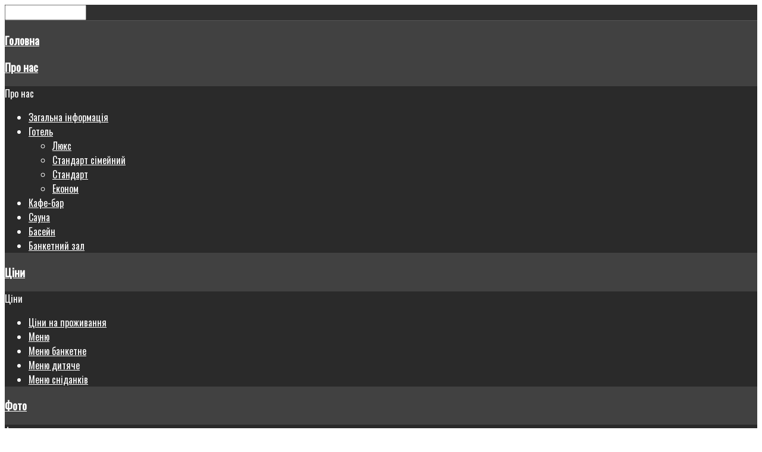

--- FILE ---
content_type: text/html; charset=utf-8
request_url: https://cordon.com.ua/novyny/novyny-chyhyrynshchyny/v-ukraini-zaprovadzheno-adaptyvnyi-karantyn.html
body_size: 21936
content:
<!DOCTYPE HTML>
<html prefix="og: http://ogp.me/ns#" xmlns="http://www.w3.org/1999/xhtml" xml:lang="uk-UA" lang="uk-UA"
>
<head>
<base href="https://cordon.com.ua/novyny/novyny-chyhyrynshchyny/v-ukraini-zaprovadzheno-adaptyvnyi-karantyn.html" />
	<meta http-equiv="content-type" content="text/html; charset=utf-8" />
	<meta name="keywords" content="Перший Кордон, ресторан у Черкасах, готель у Черкасах, готель у Чигирині, Черкаси готель, ресторан Чигирин, Черкаси ресторан, відпочинок у Чигирині, відпочинок у Черкасах, Черкаси готель, Черкаси кафе, весілля Черкаси, тур вихідного дня, екскурсія Чигирин, Чигиринщина" />
	<meta name="title" content="В Україні запроваджено адаптивний карантин" />
	<meta property="og:url" content="https://cordon.com.ua/novyny/novyny-chyhyrynshchyny/v-ukraini-zaprovadzheno-adaptyvnyi-karantyn.html" />
	<meta property="og:title" content="В Україні запроваджено адаптивний карантин — Перший Кордон - туристичний комплекс на Чигиринщині" />
	<meta property="og:type" content="article" />
	<meta property="og:image" content="https://cordon.com.ua/media/k2/items/cache/f8a458e18503c86603dc02339a944feb_M.jpg" />
	<meta name="image" content="https://cordon.com.ua/media/k2/items/cache/f8a458e18503c86603dc02339a944feb_M.jpg" />
	<meta property="og:description" content="Шановні відвідувачі! Інформуємо, що з 24 лютого в Україні запроваджено адаптивний карантин. Зокрема, на території нашої області встановлено карантинні..." />
	<meta name="description" content="Шановні відвідувачі! Інформуємо, що з 24 лютого в Україні запроваджено адаптивний карантин. Зокрема, на території нашої області встановлено карантинні..." />
	<meta name="generator" content="Joomla! - Open Source Content Management" />
	<title>В Україні запроваджено адаптивний карантин — Перший Кордон - туристичний комплекс на Чигиринщині</title>
	<link href="/templates/luxon/favicon.ico" rel="shortcut icon" type="image/vnd.microsoft.icon" />
	<link href="/plugins/editors/jckeditor/typography/typography2.php" rel="stylesheet" type="text/css" media="null" attribs="[]" />
	<link href="/media/k2/assets/css/magnific-popup.css?v2.7.1" rel="stylesheet" type="text/css" />
	<link href="/media/k2/assets/css/k2.fonts.css?v2.7.1" rel="stylesheet" type="text/css" />
	<link href="/components/com_k2/css/k2.css?v2.7.1" rel="stylesheet" type="text/css" />
	<link href="/media/system/css/calendar-jos.css?469d6fd8e04e0c0376493086161dc927" rel="stylesheet" title="Зелений" media="all" type="text/css" />
	<script type="application/json" class="joomla-script-options new">{"system.paths":{"root":"","base":""},"system.keepalive":{"interval":840000,"uri":"\/component\/ajax\/?format=json"},"joomla.jtext":{"JLIB_FORM_FIELD_INVALID":"\u0425\u0438\u0431\u043d\u0435 \u043f\u043e\u043b\u0435:&#160"}}</script>
	<script src="/media/jui/js/jquery.min.js?469d6fd8e04e0c0376493086161dc927" type="text/javascript"></script>
	<script src="/media/jui/js/jquery-noconflict.js?469d6fd8e04e0c0376493086161dc927" type="text/javascript"></script>
	<script src="/media/jui/js/jquery-migrate.min.js?469d6fd8e04e0c0376493086161dc927" type="text/javascript"></script>
	<script src="/media/k2/assets/js/jquery.magnific-popup.min.js?v2.7.1" type="text/javascript"></script>
	<script src="/media/k2/assets/js/k2.frontend.js?v2.7.1&amp;sitepath=/" type="text/javascript"></script>
	<script src="/media/jui/js/bootstrap.min.js?469d6fd8e04e0c0376493086161dc927" type="text/javascript"></script>
	<script src="/media/jui/js/jquery.ui.core.min.js?469d6fd8e04e0c0376493086161dc927" type="text/javascript"></script>
	<script src="/media/jui/js/jquery.ui.sortable.min.js?469d6fd8e04e0c0376493086161dc927" type="text/javascript"></script>
	<script src="https://cordon.com.ua/templates/luxon/js/jquery/jquery-ui-addons.js" type="text/javascript"></script>
	<script src="/media/system/js/core.js?469d6fd8e04e0c0376493086161dc927" type="text/javascript"></script>
	<!--[if lt IE 9]><script src="/media/system/js/polyfill.event.js?469d6fd8e04e0c0376493086161dc927" type="text/javascript"></script><![endif]-->
	<script src="/media/system/js/keepalive.js?469d6fd8e04e0c0376493086161dc927" type="text/javascript"></script>
	<script src="/media/system/js/mootools-core.js?469d6fd8e04e0c0376493086161dc927" type="text/javascript"></script>
	<script src="/media/system/js/mootools-more.js?469d6fd8e04e0c0376493086161dc927" type="text/javascript"></script>
	<script src="/media/system/js/punycode.js?469d6fd8e04e0c0376493086161dc927" type="text/javascript"></script>
	<script src="/media/system/js/validate.js?469d6fd8e04e0c0376493086161dc927" type="text/javascript"></script>
	<script src="/media/system/js/calendar.js?469d6fd8e04e0c0376493086161dc927" type="text/javascript"></script>
	<script src="/media/system/js/calendar-setup.js?469d6fd8e04e0c0376493086161dc927" type="text/javascript"></script>
	<script src="https://cordon.com.ua/modules/mod_s5_live_search/js/s5_ls_fade.js" type="text/javascript"></script>
	<script type="text/javascript">
jQuery(function($){ $(".hasTooltip").tooltip({"html": true,"container": "body"}); });jQuery(function($) {
			 $('.hasTip').each(function() {
				var title = $(this).attr('title');
				if (title) {
					var parts = title.split('::', 2);
					var mtelement = document.id(this);
					mtelement.store('tip:title', parts[0]);
					mtelement.store('tip:text', parts[1]);
				}
			});
			var JTooltips = new Tips($('.hasTip').get(), {"maxTitleChars": 50,"fixed": false});
		});Calendar._DN = ["\u041d\u0435\u0434\u0456\u043b\u044f","\u041f\u043e\u043d\u0435\u0434\u0456\u043b\u043e\u043a","\u0412\u0456\u0432\u0442\u043e\u0440\u043e\u043a","\u0421\u0435\u0440\u0435\u0434\u0430","\u0427\u0435\u0442\u0432\u0435\u0440","\u041f'\u044f\u0442\u043d\u0438\u0446\u044f","\u0421\u0443\u0431\u043e\u0442\u0430","\u041d\u0435\u0434\u0456\u043b\u044f"]; Calendar._SDN = ["\u041d\u0434.","\u041f\u043d.","\u0412\u0442.","\u0421\u0440.","\u0427\u0442.","\u041f\u0442.","\u0421\u0431.","\u041d\u0434."]; Calendar._FD = 0; Calendar._MN = ["\u0441\u0456\u0447\u043d\u044f","\u043b\u044e\u0442\u043e\u0433\u043e","\u0431\u0435\u0440\u0435\u0437\u043d\u044f","\u043a\u0432\u0456\u0442\u043d\u044f","\u0442\u0440\u0430\u0432\u043d\u044f","\u0447\u0435\u0440\u0432\u043d\u044f","\u043b\u0438\u043f\u043d\u044f","\u0441\u0435\u0440\u043f\u043d\u044f","\u0432\u0435\u0440\u0435\u0441\u043d\u044f","\u0436\u043e\u0432\u0442\u043d\u044f","\u043b\u0438\u0441\u0442\u043e\u043f\u0430\u0434\u0430","\u0433\u0440\u0443\u0434\u043d\u044f"]; Calendar._SMN = ["\u0441\u0456\u0447.","\u043b\u044e\u0442.","\u0431\u0435\u0440.","\u043a\u0432\u0456\u0442.","\u0442\u0440\u0430\u0432.","\u0447\u0435\u0440\u0432.","\u043b\u0438\u043f.","\u0441\u0435\u0440\u043f.","\u0432\u0435\u0440.","\u0436\u043e\u0432\u0442.","\u043b\u0438\u0441\u0442.","\u0433\u0440\u0443\u0434."]; Calendar._TT = {"INFO":"\u041f\u0440\u043e \u0456\u043d\u0441\u0442\u0440\u0443\u043c\u0435\u043d\u0442 \u043a\u0430\u043b\u0435\u043d\u0434\u0430\u0440","ABOUT":"DHTML Date\/Time Selector\n(c) dynarch.com 20022005 \/ Author: Mihai Bazon\nFor latest version visit: http:\/\/www.dynarch.com\/projects\/calendar\/\nDistributed under GNU LGPL.  See http:\/\/gnu.org\/licenses\/lgpl.html for details.\n\n\u0412\u0438\u0431\u0456\u0440 \u0434\u0430\u0442\u0438:\n- \u0412\u0438\u043a\u043e\u0440\u0438\u0441\u0442\u043e\u0432\u0443\u0439\u0442\u0435 \u043a\u043d\u043e\u043f\u043a\u0438 \u00ab \u0456 \u00bb \u0434\u043b\u044f \u0432\u0438\u0431\u043e\u0440\u0443 \u0440\u043e\u043a\u0443\n- \u0412\u0438\u043a\u043e\u0440\u0438\u0441\u0442\u043e\u0432\u0443\u0439\u0442\u0435 \u043a\u043d\u043e\u043f\u043a\u0438 < \u0456 > \u0434\u043b\u044f \u0432\u0438\u0431\u043e\u0440\u0443 \u043c\u0456\u0441\u044f\u0446\u044f\n- \u0423\u0442\u0440\u0438\u043c\u0443\u0439\u0442\u0435 \u043a\u043d\u043e\u043f\u043a\u0443 \u043c\u0438\u0448\u043a\u0438 \u043d\u0430 \u0431\u0443\u0434\u044c-\u044f\u043a\u0456\u0439 \u043a\u043d\u043e\u043f\u0446\u0456 \u0434\u043b\u044f \u0448\u0432\u0438\u0434\u043a\u043e\u0457 \u0437\u043c\u0456\u043d\u0438 \u0437\u043d\u0430\u0447\u0435\u043d\u043d\u044f.","ABOUT_TIME":"\n\nTime selection:\n Click on any of the time parts to increase it\n or Shiftclick to decrease it\n or click and drag for faster selection.","PREV_YEAR":"\u041d\u0430\u0442\u0438\u0441\u043d\u0456\u0442\u044c \u0434\u043b\u044f \u043f\u0435\u0440\u0435\u0445\u043e\u0434\u0443 \u0434\u043e \u043f\u043e\u043f\u0435\u0440\u0435\u0434\u043d\u044c\u043e\u0433\u043e \u0440\u043e\u043a\u0443.  \u041d\u0430\u0442\u0438\u0441\u043d\u0456\u0442\u044c \u0456 \u0443\u0442\u0440\u0438\u043c\u0443\u0439\u0442\u0435 \u0434\u043b\u044f \u0432\u0456\u0434\u043a\u0440\u0438\u0442\u0442\u044f \u0441\u043f\u0438\u0441\u043a\u0443 \u0440\u043e\u043a\u0456\u0432.","PREV_MONTH":"\u041d\u0430\u0442\u0438\u0441\u043d\u0456\u0442\u044c \u0434\u043b\u044f \u043f\u0435\u0440\u0435\u0445\u043e\u0434\u0443 \u0434\u043e \u043f\u043e\u043f\u0435\u0440\u0435\u0434\u043d\u044c\u043e\u0433\u043e \u043c\u0456\u0441\u044f\u0446\u044f.  \u041d\u0430\u0442\u0438\u0441\u043d\u0456\u0442\u044c \u0456 \u0443\u0442\u0440\u0438\u043c\u0443\u0439\u0442\u0435 \u0434\u043b\u044f \u0432\u0456\u0434\u043a\u0440\u0438\u0442\u0442\u044f \u0441\u043f\u0438\u0441\u043a\u0443 \u043c\u0456\u0441\u044f\u0446\u0456\u0432.","GO_TODAY":"\u0421\u044c\u043e\u0433\u043e\u0434\u043d\u0456","NEXT_MONTH":"\u041d\u0430\u0442\u0438\u0441\u043d\u0456\u0442\u044c \u0434\u043b\u044f \u043f\u0435\u0440\u0435\u0445\u043e\u0434\u0443 \u0434\u043e \u043d\u0430\u0441\u0442\u0443\u043f\u043d\u043e\u0433\u043e \u043c\u0456\u0441\u044f\u0446\u044f. \u041d\u0430\u0442\u0438\u0441\u043d\u0456\u0442\u044c \u0456 \u0443\u0442\u0440\u0438\u043c\u0443\u0439\u0442\u0435 \u0434\u043b\u044f \u0432\u0456\u0434\u043a\u0440\u0438\u0442\u0442\u044f \u0441\u043f\u0438\u0441\u043a\u0443 \u043c\u0456\u0441\u044f\u0446\u0456\u0432.","SEL_DATE":"\u041e\u0431\u0440\u0430\u0442\u0438 \u0434\u0430\u0442\u0443.","DRAG_TO_MOVE":"\u0422\u044f\u0433\u043d\u0456\u0442\u044c \u0434\u043b\u044f \u043f\u0435\u0440\u0435\u043c\u0456\u0449\u0435\u043d\u043d\u044f","PART_TODAY":" \u0421\u044c\u043e\u0433\u043e\u0434\u043d\u0456 ","DAY_FIRST":"\u0412\u0438\u0432\u0435\u0441\u0442\u0438 \u043f\u0435\u0440\u0448\u0438\u043c\u0438 %s","WEEKEND":"0,6","CLOSE":"\u0417\u0430\u043a\u0440\u0438\u0442\u0438","TODAY":"\u0421\u044c\u043e\u0433\u043e\u0434\u043d\u0456","TIME_PART":"(Shift-)\u043d\u0430\u0442\u0438\u0441\u043a\u0430\u043d\u043d\u044f \u043c\u0438\u0448\u043a\u0438 \u0430\u0431\u043e \u0442\u044f\u0433\u043d\u0456\u0442\u044c \u0434\u043b\u044f \u0437\u043c\u0456\u043d\u0438 \u0437\u043d\u0430\u0447\u0435\u043d\u043d\u044f","DEF_DATE_FORMAT":"%Y%m%d","TT_DATE_FORMAT":"%a, %b %e","WK":"\u0442\u0436\u0434","TIME":"\u0427\u0430\u0441:"};
	jQuery(document).ready( function() {
		$("submit_btn").addEvent("click", function(event) {
			//prevent the page from changing
			document.formvalidator = new JFormValidator;
			if(document.formvalidator.isValid(document.getElementById("josForm")))
			{
				ajaxdata();
			} else {
				window.scrollTo(0,0);
				return false;
			}
		});
	 });


	</script>
	<link rel="stylesheet" href="https://cordon.com.ua/modules/mod_s5_quick_contact/s5_quick_contact/s5_quick_contact.css" type="text/css" />
	<script src="https://cordon.com.ua/modules/mod_s5_quick_contact/s5_quick_contact/s5_quick_contact.js" type="text/javascript"></script>
	<link rel="stylesheet" href="https://cordon.com.ua/modules/mod_s5_quick_contact/s5_quick_contact/pikaday.css" type="text/css" />
	<script src="https://cordon.com.ua/modules/mod_s5_quick_contact/s5_quick_contact/pikaday.js" type="text/javascript"></script>
	<style type="text/css">.s5boxhidden{display:none;} </style>
	<script language="javascript" type="text/javascript" >var s5_boxeffect = "elastic";</script>
	<script src="https://cordon.com.ua/modules/mod_s5_box/js/jquery.colorbox.js" type="text/javascript"></script>
	<link rel="stylesheet" href="https://cordon.com.ua/modules/mod_s5_box/css/s5box.css" type="text/css" />
	<script type="text/javascript">
  jQuery.fn.colorbox.settings.initialWidth=200;
  jQuery.fn.colorbox.settings.initialHeight=200;
  jQuery.fn.colorbox.settings.transition="elastic";
  jQuery(document).ready(function(){
    jQuery(".s5box_register").colorbox({width:"500px", inline:true, href:"#s5box_register"});
    jQuery(".s5box_login").colorbox({width:"480px", inline:true, href:"#s5box_login"});
    jQuery(".s5box_one").colorbox({width:"35%", inline:true, href:"#s5box_one"});
    jQuery(".s5box_two").colorbox({width:"35%", inline:true, href:"#s5box_two"});
    jQuery(".s5box_three").colorbox({width:"35%", inline:true, href:"#s5box_three"});
    jQuery(".s5box_four").colorbox({width:"35%", inline:true, href:"#s5box_four"});
    jQuery(".s5box_five").colorbox({width:"35%", inline:true, href:"#s5box_five"});
    jQuery(".s5box_six").colorbox({width:"35%", inline:true, href:"#s5box_six"});
    jQuery(".s5box_seven").colorbox({width:"35%", inline:true, href:"#s5box_seven"});
    jQuery(".s5box_eight").colorbox({width:"35%", inline:true, href:"#s5box_eight"});
    jQuery(".s5box_nine").colorbox({width:"35%", inline:true, href:"#s5box_nine"});
    jQuery(".s5box_ten").colorbox({width:"35%", inline:true, href:"#s5box_ten"});
  });</script>
	<link rel="stylesheet" href="https://cordon.com.ua/modules/mod_s5_register/css/s5_register.css" type="text/css" />
	<link href="https://cordon.com.ua/modules/mod_s5_accordion_menu/css/s5_accordion_menu.css" rel="stylesheet" type="text/css" media="screen" />



			<meta name="viewport" content="initial-scale=1.0" />
	
<script type="text/javascript">
	if(jQuery().jquery=='1.11.0') { jQuery.easing['easeOutExpo'] = jQuery.easing['easeOutCirc'] };
</script>


	<link href="https://cordon.com.ua/templates/luxon/css/bootstrap/bootstrap-default.css" rel="stylesheet" type="text/css" />
	<link href="https://cordon.com.ua/templates/luxon/css/bootstrap/bootstrap-responsive.css" rel="stylesheet" type="text/css" />
		
	<link rel="stylesheet" href="https://cordon.com.ua/templates/luxon/css/font-awesome/css/font-awesome.min.css">
	
	<link rel="stylesheet" href="https://cordon.com.ua/templates/luxon/css/ionicons/css/ionicons.min.css">

<!-- Css and js addons for vertex features -->	
	<link rel="stylesheet" type="text/css" href="//fonts.googleapis.com/css?family=Oswald" />
<style type="text/css"> 




/* MAX IMAGE WIDTH */

img {
height:auto !important;
max-width:100% !important;
-webkit-box-sizing: border-box !important; /* Safari/Chrome, other WebKit */
-moz-box-sizing: border-box !important;    /* Firefox, other Gecko */
box-sizing: border-box !important;         /* Opera/IE 8+ */
}

#map_canvas img {
max-width:none !important;
}

.full_width {
width:100% !important;
-webkit-box-sizing: border-box !important; /* Safari/Chrome, other WebKit */
-moz-box-sizing: border-box !important;    /* Firefox, other Gecko */
box-sizing: border-box !important;         /* Opera/IE 8+ */
}




.S5_submenu_itemTablet{
background:none !important;
}

#s5_right_wrap, #s5_left_wrap, #s5_right_inset_wrap, #s5_left_inset_wrap, #s5_right_top_wrap, #s5_left_top_wrap, #s5_right_bottom_wrap, #s5_left_bottom_wrap {
width:100% !important;
}
#s5_right_column_wrap {
width:16.5% !important;
margin-left:-16.5% !important;
}
#s5_left_column_wrap {
width:0% !important;
}
#s5_center_column_wrap_inner {
margin-right:33% !important;
margin-left:0% !important;
}

#s5_responsive_mobile_drop_down_wrap input {
width:96% !important;
}
#s5_responsive_mobile_drop_down_search input {
width:100% !important;
}



@media screen and (max-width: 750px){
	body {
	height:100% !important;
	position:relative !important;
	padding-bottom:48px !important;
	}
}

@media screen and (max-width: 970px){
	#subMenusContainer .S5_subtext {
	width:85%;
	}
}



	#s5_responsive_mobile_sidebar {
	background:#414141;
	background: -moz-linear-gradient(top, #414141 0%, #414141 100%);
	background: -webkit-gradient(linear, left top, left bottom, color-stop(0%,#414141), color-stop(100%,#414141));
	background: -webkit-linear-gradient(top, #414141 0%,#414141 100%);
	background: -o-linear-gradient(top, #414141 0%,#414141 100%);
	background: -ms-linear-gradient(top, #414141 0%,#414141 100%);
	background: linear-gradient(top, #414141 0%,#414141 100%);
	font-family: Oswald !important;
	}
	
	#s5_responsive_mobile_sidebar a, #s5_responsive_mobile_search, #s5_responsive_mobile_sidebar_login_register_wrap, #s5_responsive_mobile_sidebar_menu_wrap, .module_round_box-sidebar, .module_round_box-sidebar .s5_mod_h3, .module_round_box-sidebar .s5_h3_first, .module_round_box-sidebar .s5_h3_last, #s5_responsive_mobile_sidebar_menu_wrap h3 {
	color:#FFFFFF !important;
	font-family: Oswald !important;
	}
	
	.s5_responsive_mobile_sidebar_inactive .s5_responsive_mobile_sidebar_title_wrap:hover, #s5_responsive_mobile_sidebar_title_wrap_login_open, #s5_responsive_mobile_sidebar_title_wrap_register_open, #s5_responsive_mobile_sidebar_search_wrap_inner1, #s5_responsive_mobile_sidebar .first_level_li:hover {
	background:#303030;
	cursor:pointer;
	font-family: Oswald !important;
	}
	
	.s5_mobile_sidebar_h3_open, #s5_responsive_mobile_sidebar_menu_wrap h3:hover {
	background:#303030;
	cursor:pointer;
	}
	
	.s5_mobile_sidebar_h3_open span, #s5_responsive_mobile_sidebar_title_wrap_register_open, #s5_responsive_mobile_sidebar_title_wrap_login_open, #s5_responsive_mobile_sidebar a.s5_mobile_sidebar_active, #s5_responsive_mobile_sidebar .s5_mobile_sidebar_h3_open a {
	color:#E7C62B !important;
	}
	
	#s5_responsive_mobile_sidebar_menu_wrap div, #s5_responsive_mobile_sidebar_login_bottom, #s5_responsive_mobile_sidebar_register_bottom {
	background:#2A2A2A;
	}
	
	#s5_responsive_mobile_sidebar_search_wrap, #s5_responsive_mobile_sidebar_login_register_wrap, #s5_responsive_mobile_sidebar_menu_wrap {
	border-bottom:solid 1px #555555;
	font-family: Oswald !important;
	}
	
	#s5_pos_sidebar_top, #s5_pos_sidebar_bottom {
	border-bottom:solid 1px #555555;
	}
	
	#s5_responsive_mobile_sidebar_login_bottom #modlgn-username, #s5_responsive_mobile_sidebar_login_bottom #modlgn-passwd, #s5_responsive_mobile_sidebar_register_bottom input {
	background:#FFFFFF;
	color:#666666;
	border:solid 1px #FFFFFF;
	font-family: Oswald !important;
	}
	


	#s5_responsive_mobile_bottom_bar, #s5_responsive_mobile_top_bar {
	background:#000000;
	background: -moz-linear-gradient(top, #000000 0%, #000000 100%); /* FF3.6+ */
	background: -webkit-gradient(linear, left top, left bottom, color-stop(0%,#000000), color-stop(100%,#000000)); /* Chrome,Safari4+ */
	background: -webkit-linear-gradient(top, #000000 0%,#000000 100%); /* Chrome10+,Safari5.1+ */
	background: -o-linear-gradient(top, #000000 0%,#000000 100%); /* Opera11.10+ */
	background: -ms-linear-gradient(top, #000000 0%,#000000 100%); /* IE10+ */
	background: linear-gradient(top, #000000 0%,#000000 100%); /* W3C */
			font-family: Oswald !important;
	}
	
	.s5_responsive_mobile_drop_down_inner, .s5_responsive_mobile_drop_down_inner input, .s5_responsive_mobile_drop_down_inner button, .s5_responsive_mobile_drop_down_inner .button, #s5_responsive_mobile_drop_down_search .validate {
	font-family: Oswald !important;
	}
	
	.s5_responsive_mobile_drop_down_inner button:hover, .s5_responsive_mobile_drop_down_inner .button:hover {
	background:#000000 !important;
	}
	
	#s5_responsive_mobile_drop_down_menu, #s5_responsive_mobile_drop_down_menu a, #s5_responsive_mobile_drop_down_login a {
	font-family: Oswald !important;
	color:#FFFFFF !important;
	}
	
	#s5_responsive_mobile_bar_active, #s5_responsive_mobile_drop_down_menu .current a, .s5_responsive_mobile_drop_down_inner .s5_mod_h3, .s5_responsive_mobile_drop_down_inner .s5_h3_first {
	color:#E7C62B !important;
	}
	
	.s5_responsive_mobile_drop_down_inner button, .s5_responsive_mobile_drop_down_inner .button {
	background:#E7C62B !important;
	}
	
	#s5_responsive_mobile_drop_down_menu .active ul li, #s5_responsive_mobile_drop_down_menu .current ul li a, #s5_responsive_switch_mobile a, #s5_responsive_switch_desktop a, #s5_responsive_mobile_drop_down_wrap {
	color:#FFFFFF !important;
	}
	
	#s5_responsive_mobile_toggle_click_menu span {
	border-right:solid 1px #000000;
	}

	#s5_responsive_mobile_toggle_click_menu {
	border-right:solid 1px #000000;
	}

	#s5_responsive_mobile_toggle_click_search span, #s5_responsive_mobile_toggle_click_register span, #s5_responsive_mobile_toggle_click_login span, #s5_responsive_mobile_scroll a {
	border-left:solid 1px #000000;
	}

	#s5_responsive_mobile_toggle_click_search, #s5_responsive_mobile_toggle_click_register, #s5_responsive_mobile_toggle_click_login, #s5_responsive_mobile_scroll {
	border-left:solid 1px #000000;
	}

	.s5_responsive_mobile_open, .s5_responsive_mobile_closed:hover, #s5_responsive_mobile_scroll:hover {
	background:#000000;
	}

	#s5_responsive_mobile_drop_down_menu .s5_responsive_mobile_drop_down_inner, #s5_responsive_mobile_drop_down_register .s5_responsive_mobile_drop_down_inner, #s5_responsive_mobile_drop_down_login .s5_responsive_mobile_drop_down_inner, #s5_responsive_mobile_drop_down_search .s5_responsive_mobile_drop_down_inner {
	background:#000000;
	}



	@media screen and (min-width:580px) and (max-width: 970px){
	
		#s5_top_row2_area1 {
			display:none;
		}
	
	}
	


	@media screen and (max-width: 579px){
	
		#s5_top_row2_area1 {
			display:none;
		}
	
	}
	


	.s5_wrap {
	max-width:1600px !important;
	}
	












		@media screen and (max-width: 950px){

		#s5_columns_wrap_inner {
		width:100% !important;
		}

		#s5_center_column_wrap {
		width:100% !important;
		left:100% !important;
		}

		#s5_left_column_wrap {
		left:0% !important;
		}
		
		#s5_left_top_wrap, #s5_left_column_wrap, #s5_left_inset_wrap, #s5_left_wrap, #s5_left_bottom_wrap, #s5_right_top_wrap, #s5_right_column_wrap, #s5_right_inset_wrap, #s5_right_wrap, #s5_right_bottom_wrap {
		width:100% !important;
		}
		
		#s5_center_column_wrap_inner {
		margin:0px !important;
		}
		
		#s5_left_column_wrap {
		margin-right:0px !important;
		}
		
		#s5_right_column_wrap {
		margin-left:0px !important;
		}
		
		.items-row .item {
		width:100% !important;
		padding-left:0px !important;
		padding-right:0px !important;
		margin-right:0px !important;
		margin-left:0px !important;
		}
	
	}




























	
	
		@media screen and (min-width:580px) and (max-width: 1000px){
		
					
			#s5_bottom_row3 .s5_float_left {
			width:100% !important;
			}

		}
		
		
		
		
		
		
		
	








	#s5_top_row2_area1 {
						background-color:#FFFFFF !important;
		background-image:url(https://cordon.com.ua/images/top_row2_bg.jpg) !important;
		background-size: cover;
		background-attachment: scroll !important;
		background-repeat:no-repeat !important;
		background-position:top center;
			}
	























</style><script type="text/javascript">


	

	
</script>
<script type="text/javascript" src="https://cordon.com.ua/templates/luxon/js/s5_flex_menu.js"></script>
<link rel="stylesheet" href="https://cordon.com.ua/templates/luxon/css/s5_flex_menu.css" type="text/css" />
<link rel="stylesheet" href="https://cordon.com.ua/templates/system/css/system.css" type="text/css" />
<link rel="stylesheet" href="https://cordon.com.ua/templates/system/css/general.css" type="text/css" />

<link href="https://cordon.com.ua/templates/luxon/css/template_default.css" rel="stylesheet" type="text/css" />
<link href="https://cordon.com.ua/templates/luxon/css/template.css" rel="stylesheet" type="text/css" />


<link href="https://cordon.com.ua/templates/luxon/css/com_content.css" rel="stylesheet" type="text/css" />

<link href="https://cordon.com.ua/templates/luxon/css/editor.css" rel="stylesheet" type="text/css" />

<link href="https://cordon.com.ua/templates/luxon/css/thirdparty.css" rel="stylesheet" type="text/css" />


<link rel="stylesheet" type="text/css" href="//fonts.googleapis.com/css?family=Open+Sans:300,400,600,700,800" />

<link href="https://cordon.com.ua/templates/luxon/css/multibox/multibox.css" rel="stylesheet" type="text/css" />
<link href="https://cordon.com.ua/templates/luxon/css/multibox/ajax.css" rel="stylesheet" type="text/css" />
<script type="text/javascript" src="https://cordon.com.ua/templates/luxon/js/multibox/overlay.js"></script>
<script type="text/javascript" src="https://cordon.com.ua/templates/luxon/js/multibox/multibox.js"></script>


<link href="https://cordon.com.ua/templates/luxon/favicon.ico" rel="shortcut icon" type="image/x-icon" />




	<link rel="stylesheet" type="text/css" href="https://cordon.com.ua/templates/luxon/css/s5_responsive_bars.css" />
	<link href="https://cordon.com.ua/templates/luxon/css/s5_responsive_hide_classes.css" rel="stylesheet" type="text/css" />


	<link rel="stylesheet" type="text/css" href="https://cordon.com.ua/templates/luxon/css/s5_responsive.css" />
	
	

<link rel="stylesheet" type="text/css" href="https://cordon.com.ua/templates/luxon/css/custom.css" />	<script type="text/javascript">
	//<![CDATA[
				        jQuery(document).ready( function() {
		            var myMenu = new MenuMatic({
				tabletWidth:1400,
                effect:"slide & fade",
                duration:500,
                physics: 'easeOutCirc',
                hideDelay:250,
                orientation:"horizontal",
                tweakInitial:{x:0, y:0},
				                                     	            direction:{    x: 'right',    y: 'down' },
				                opacity:100            });
        });		
			//]]>	
    </script>    

<!-- Info Slide Script - Called in header so css validates -->	
<link href="https://cordon.com.ua/templates/luxon/css/s5_info_slide.css" rel="stylesheet" type="text/css" />
<script type="text/javascript" src="https://cordon.com.ua/templates/luxon/js/s5_info_slide.js"></script>

	

<!-- Resize column function -->	

<!-- File compression. Needs to be called last on this file -->	
<!-- The excluded files, listed below the compressed php files, are excluded because their calls vary per device or per browser. Included compression files are only ones that have no conditions and are included on all devices and browsers. Otherwise unwanted css will compile in the compressed files. -->	

<link rel="stylesheet" type="text/css" href="//fonts.googleapis.com/css?family=Lora:400,700" />

<style type="text/css"> 
body, .inputbox {font-family: 'Open Sans',Helvetica,Arial,Sans-Serif ;} 

.highlight_font, h1, h2, h3, h4, h5, .title_block, .highlight1_block span {
font-family: Lora;
}

a, #s5_component_wrap_inner h2 a:hover, #s5_component_wrap_inner h1 a:hover, .btn-link {
color:#53955d;
}

#s5_footer_area_inner a:hover, ul.menu a:hover, a:hover, #s5_pos_custom_1 a:hover, .overlay_icon:hover {
color:#E7C62B;
}

#s5box_login ul li a:hover, #s5_accordion_menu #current ul a:hover, .s5_am_innermenu a:hover {
color:#53955d;
}

#s5_menu_overlay_inner_wrap #s5_nav li:hover span, #s5_menu_overlay_inner_wrap .mainMenuParentBtnFocused span, .s5_menu_overlay_subs a:hover, #s5_nav li.active a, #s5_nav li a:hover, .s5_icon_search_close:hover, .s5_icon_custom_7_close:hover, .highlight2_color, #s5_nav li.mainMenuParentBtnFocused a, #s5_nav li.mainMenuParentBtnFocused span {
color:#E7C62B !important;
}

.highlight3_color, #s5_accordion_menu #current a, #s5_accordion_menu a:hover {
color:#3A7C44 !important;
}

ul.menu .current a {
color:#3A7C44;
}

.code, code {
border-color:#3A7C44 !important;
}

#s5_header_area2, #s5_footer_area1, .module_round_box-highlight1, .highlight1_block_outer, #s5_bottom_row3_area1, .overlay_hover_outer .overlay_hover_inner {
background:#3C5F42;
}

.highlight1_block .readon {
background:#4b6e51;
}

#s5_bottom_row3_inner .s5_float_left {
border-left:solid 2px #5a7d60;
}

#s5_breadcrumb_lang_wrap {
background:#4b6e51;
}

.module_round_box-highlight1, .highlight1_block_outer {
border-bottom:solid 10px #E7C62B;
}

.module_round_box-highlight1_outline {
border:solid 5px #3C5F42;
}

.module_round_box-highlight2_outline {
border:solid 5px #E7C62B;
}

.module_round_box-highlight3_outline {
border:solid 5px #3A7C44;
}

.readon:hover, button:hover, .btn:hover, .button:hover, .pagenav a:hover, readmore a:hover, .module_round_box-highlight2, .s5_ls_readmore:hover, .btn-primary:hover, .icon_box:hover, .icon_box:hover, #s5_register:hover, #s5_login:hover, #s5_quick_contact_controller .readon:hover {
background:#E7C62B !important;
}

#s5_quick_contact_controller .readon {
background:#cead12 !important;
}

.jdGallery .carousel .carouselInner .active, .module_round_box-highlight3, .s5_ls_readmore, .dropdown-menu li > a:hover, .dropdown-menu li > a:focus, .dropdown-submenu:hover > a, .dropdown-menu .active > a, .dropdown-menu .active > a:hover, .nav-list > .active > a, .nav-list > .active > a:hover, .nav-pills > .active > a, .nav-pills > .active > a:hover, .btn-group.open .btn-primary.dropdown-toggle, .btn-primary, .item-page .dropdown-menu li > a:hover, .blog .dropdown-menu li > a:hover, .item .dropdown-menu li > a:hover, .readon, button, .btn, .button, .pagenav a, .readmore a, #s5_overlay_menu_open:hover, .s5_tab_show_slide_button_active, #icon_box3, #s5_register, #s5_login {
background:#3A7C44;
}

#s5_accordion_menu h3.s5_am_toggler:hover, #s5_accordion_menu h3.s5_am_open {
background:#3A7C44 !important;
}

#s5_accordion_menu h3 {
background:#3C5F42 !important;
}

#icon_box1 {
background:#21632b;
}

#icon_box2 {
background:#3A7C44;
}

#icon_box3, .pages_highlight_box {
background:#53955d;
}

#s5_nav li, #s5_register, #s5_login, #subMenusContainer a, #s5_nav li li a, .readon, button, .btn, .button, #s5_accordion_menu h3, .pagenav a, .s5_ls_result_link, .readmore a, #s5_drop_down_text_inner, .title_block {
text-transform:uppercase !important;
}

#s5_search_overlay, #s5_custom_7_overlay {
background:rgba(60, 95, 66, 0.95);
}

.title_block {
background:rgba(83, 149, 93, 0.8);
}

	
#s5_nav li:first-child {display:none;}	 


	#s5_pos_custom_3 {
	background:#4b6e51;
	}


#s5_component_wrap_inner {
padding-right:50px;
}
@media screen and (max-width: 970px){
#s5_component_wrap_inner {
padding-right:11px;
}
}



/* k2 stuff */
div.itemHeader h2.itemTitle, div.catItemHeader h3.catItemTitle, h3.userItemTitle a, #comments-form p, #comments-report-form p, #comments-form span, #comments-form .counter, #comments .comment-author, #comments .author-homepage,
#comments-form p, #comments-form #comments-form-buttons, #comments-form #comments-form-error, #comments-form #comments-form-captcha-holder {font-family: 'Open Sans',Helvetica,Arial,Sans-Serif ;} 
	
.s5_wrap {
width:96%;
}	
</style>

<script>
  (function(i,s,o,g,r,a,m){i['GoogleAnalyticsObject']=r;i[r]=i[r]||function(){
  (i[r].q=i[r].q||[]).push(arguments)},i[r].l=1*new Date();a=s.createElement(o),
  m=s.getElementsByTagName(o)[0];a.async=1;a.src=g;m.parentNode.insertBefore(a,m)
  })(window,document,'script','//www.google-analytics.com/analytics.js','ga');

  ga('create', 'UA-41353044-1', 'cordon.com.ua');
  ga('send', 'pageview');

</script>
</head>

<body id="s5_body">
<div id="s5_scrolltotop"></div>

<!-- Top Vertex Calls -->
<!-- Call mobile sidebar -->
<div id="s5_responsive_mobile_sidebar" class="s5_responsive_mobile_sidebar_hide_ltr">
	<div id="s5_responsive_mobile_sidebar_inner1" class="s5_responsive_mobile_sidebar_light">
<div id="s5_responsive_mobile_sidebar_inner2">

		<div id="s5_responsive_mobile_sidebar_search_wrap">
	<div id="s5_responsive_mobile_sidebar_search_wrap_inner1">
	<div id="s5_responsive_mobile_sidebar_search_wrap_inner2">
		<form method="post" action="https://cordon.com.ua/">
		<input type="text" onfocus="if (this.value=='Пошук...') this.value='';" onblur="if (this.value=='') this.value='Пошук...';" value="Пошук..." id="s5_responsive_mobile_search" name="searchword" />
		<input type="hidden" value="search" name="task" />
		<input type="hidden" value="com_search" name="option" />
		<input type="hidden" value="1" name="Itemid" />
	</form>
	</div>
	</div>
	</div>
	<div style="clear:both"></div>
		
		
				
			<div id="s5_responsive_mobile_sidebar_menu_wrap">
			
<!--<ul class="menu">-->
<h3><span><a   href='/' >Головна</a></span></h3><h3 onclick='s5_responsive_mobile_sidebar_h3_click(this.id)'><span class='s5_sidebar_deeper'><a  href='javascript:;' >Про нас</a></span></h3><div class='s5_responsive_mobile_sidebar_sub'><!--<span class="separator">Про нас</span>-->
<span>Про нас</span><ul><li><a   href="/pershyj-cordon/zahalna-informatsiia.html" >Загальна інформація</a></li><li><a   href="/pershyj-cordon/gotel.html" >Готель</a><ul><li><a   href="/pershyj-cordon/gotel/liuks.html" >Люкс</a></li><li><a   href="/pershyj-cordon/gotel/standart-simeinyi.html" >Стандарт сімейний</a></li><li><a   href="/pershyj-cordon/gotel/standart.html" >Стандарт</a></li><li><a   href="/pershyj-cordon/gotel/ekonom.html" >Економ</a></li></ul><li><a   href="/pershyj-cordon/kafe-bar.html" >Кафе-бар</a></li><li><a   href="/pershyj-cordon/sauna.html" >Сауна</a></li><li><a   href="/pershyj-cordon/basein.html" >Басейн</a></li><li><a   href="/pershyj-cordon/banketnyi-zal.html" >Банкетний зал</a></li></ul></div><h3 onclick='s5_responsive_mobile_sidebar_h3_click(this.id)'><span class='s5_sidebar_deeper'><a  href='javascript:;' >Ціни</a></span></h3><div class='s5_responsive_mobile_sidebar_sub'><!--<span class="separator">Ціни</span>-->
<span>Ціни</span><ul><li><a   href="/ciny/ciny-na-prozhyvannja.html" >Ціни на проживання</a></li><li><a   href="/ciny/menu.html" >Меню</a></li><li><a   href="/ciny/meniu-banketne.html" >Меню банкетне</a></li><li><a   href="/ciny/meniu-dytiache.html" >Меню дитяче</a></li><li><a   href="/ciny/meniu-snidankiv.html" >Меню сніданків</a></li></ul></div><h3 onclick='s5_responsive_mobile_sidebar_h3_click(this.id)'><span class='s5_sidebar_deeper'><a  href='/fotogalereja.html' >Фото</a></span></h3><div class='s5_responsive_mobile_sidebar_sub'><a   href="/fotogalereja.html" >Фото</a><ul><li><a   href="/fotogalereja/event/summer-2015.html" >Літо</a></li><li><a   href="/fotogalereja/event/wedding.html" >Весільні фото</a></li><li><a   href="/fotogalereja/event/newyear2015.html" >Новорічні</a></li><li><a   href="/fotogalereja/event/guests.html" >Наші гості</a></li></ul></div><h3 onclick='s5_responsive_mobile_sidebar_h3_click(this.id)'><span class='s5_sidebar_deeper'><a  href='/miscevist.html' >Місцевість</a></span></h3><div class='s5_responsive_mobile_sidebar_sub'><a   href="/miscevist.html" >Місцевість</a><ul><li><a   href="/miscevist/istorychni-miscja.html" >Історичні місця</a><ul><li><a   href="/miscevist/istorychni-miscja/selo-medvedivka.html" >Село Медведівка</a></li><li><a   href="/miscevist/istorychni-miscja/selo-melnyky.html" >Село Мельники</a><ul><li><a   href="/miscevist/istorychni-miscja/selo-melnyky/svjato-trojickyj-motronynskyj-monastyr-1567.html" >Свято-Троїцький Мотронинський монастир (1567)</a></li><li><a   href="/miscevist/istorychni-miscja/selo-melnyky/pershyj-pamjatnyk-gerojam-nebesnoji-sotni.html" >Перший пам’ятник героям Небесної сотні</a></li></ul><li><a   href="/miscevist/istorychni-miscja/selo-buda.html" >Село Буда</a></li><li><a   href="/miscevist/istorychni-miscja/selo-subotiv.html" >Село Суботів</a></li><li><a   href="/miscevist/istorychni-miscja/misto-chygyryn.html" >Місто Чигирин</a></li></ul><li><a   href="/miscevist/zolota-pidkova-cherkashchyny.html" >Золота підкова Черкащини</a></li><li><a   href="/miscevist/my-na-karti.html" >Ми на карті</a></li></ul></div><h3 onclick='s5_responsive_mobile_sidebar_h3_click(this.id)'><span class='s5_sidebar_deeper'><a  s5_mobile_sidebar_active href='/novyny.html' >Інфо</a></span></h3><div class='s5_responsive_mobile_sidebar_sub'><a   class="s5_mobile_sidebar_active"  href="/novyny.html" >Інфо</a><ul><li><a   href="/novyny/aktsii.html" >Акції</a></li><li><a   class="s5_mobile_sidebar_active"  href="/novyny/novyny-chyhyrynshchyny.html" >Новини Чигиринщини</a></li></ul></div><h3 onclick='s5_responsive_mobile_sidebar_h3_click(this.id)'><span class='s5_sidebar_deeper'><a  href='/kontakty.html' >Контакти</a></span></h3><div class='s5_responsive_mobile_sidebar_sub'><a   href="/kontakty.html" >Контакти</a><ul><li><a   href="/kontakty/mapa-sajtu.html" >Мапа сайту</a></li></ul></div><!--</ul>-->
		</div>
		
		
</div>
</div>
</div>
<div id="s5_responsive_mobile_sidebar_body_wrap">
<div id="s5_responsive_mobile_sidebar_body_wrap_inner">

<!-- Call top bar for mobile devices if layout is responsive -->	
	
	<!-- s5_responsive_mobile_top_bar_spacer must be called to keep a space at the top of the page since s5_responsive_mobile_top_bar_wrap is position absolute. -->	
	<div id="s5_responsive_mobile_top_bar_spacer"></div>

	<!-- s5_responsive_mobile_top_bar_wrap must be called off the page and not with display:none or it will cause issues with the togglers. -->
	<div id="s5_responsive_mobile_top_bar_wrap" style="margin-top:-50000px;position:absolute;z-index:20;top:0px">

		<div id="s5_responsive_mobile_top_bar" onclick="s5_responsive_mobile_sidebar()" class="s5_responsive_mobile_bar_light">

				<div id="s5_responsive_mobile_toggle_click_menu">
					<span></span>
				</div>
				
									<div id="s5_responsive_mobile_bar_active">
						<span>
							Новини Чигиринщини						</span>
					</div>
				
			<div style="clear:both;height:0px"></div>
			
		</div>

	</div>

	<script language="JavaScript" type="text/javascript">
		var s5_responsive_layout = "sidebar";
		var s5_responsive_layout_direction = "_ltr";
		var s5_responsive_menu_auto_open = "open";
	</script>
	<script type="text/javascript" language="javascript" src="https://cordon.com.ua/templates/luxon/js/s5_responsive_mobile_bar.js"></script>


<!-- Fixed Tabs -->	

<!-- Drop Down -->	

<!-- Parallax Backgrounds -->
	<script type="text/javascript">//<![CDATA[
var s5_load_parallax_scroll_speed = 5.0;
function s5_check_parallax_scroll(s5_parallax_element,s5_parallax_position) {
	if (document.getElementById(s5_parallax_element)) {
		//Detect elements that are view when page loads so that they start at background-position:0 0
		if (document.getElementById(s5_parallax_element).offsetTop <= window.innerHeight) {
			document.getElementById(s5_parallax_element).style.backgroundPosition = s5_parallax_position + (((window.pageYOffset + document.getElementById(s5_parallax_element).offsetTop) - (document.getElementById(s5_parallax_element).offsetTop)) / s5_load_parallax_scroll_speed)*-1 + "px";
		}
		//Detect elements that are outside of the viewable area so they do not start scrolling until they come into view
		else {
			if ((window.pageYOffset + window.innerHeight >= document.getElementById(s5_parallax_element).offsetTop) && (window.pageYOffset <= (document.getElementById(s5_parallax_element).offsetTop + document.getElementById(s5_parallax_element).offsetHeight))) {
				document.getElementById(s5_parallax_element).style.backgroundPosition = s5_parallax_position + (((window.pageYOffset + window.innerHeight) - (document.getElementById(s5_parallax_element).offsetTop)) / s5_load_parallax_scroll_speed)*-1 + "px";
			}
		}
	}
}
	jQuery(document).ready( function() {
	function s5_parallax_scroll_handler() {
								s5_check_parallax_scroll("s5_top_row2_area1","50% ");
																																				    } 
	s5_parallax_scroll_handler();
    if(window.addEventListener) {
        window.addEventListener('scroll', s5_parallax_scroll_handler, false);   
		window.addEventListener('resize', s5_parallax_scroll_handler, false);   
	}
    else if (window.attachEvent) {
        window.attachEvent('onscroll', s5_parallax_scroll_handler); 
		window.attachEvent('onresize', s5_parallax_scroll_handler); 
	}
	});		
	
//]]></script>
<!-- Floating Menu Spacer -->

<!-- Body Padding Div Used For Responsive Spacing -->		
<div id="s5_body_padding">

<div id="s5_body_wrap" class="s5_wrap">

	<!-- Header -->			
		<div id="s5_header_area1">		
		<div id="s5_header_area2">	
		<div id="s5_header_area_inner">					
			<div id="s5_header_wrap">
								<div id="s5_menu_wrap">
							
						<div id="s5_menu_inner" class="s5_wrap_menu">
							<ul id='s5_nav' class='menu'><li   class=' ' ><span class='s5_level1_span1'><span class='s5_level1_span2'><a href='/'><span onclick='window.document.location.href="/"'>Головна</span></a></span></span></li><li   class=' ' ><span class='s5_level1_span1'><span class='s5_level1_span2'><a href='javascript:;'><span onclick='window.document.location.href="javascript:;"'>Про нас</span></a></span></span><ul style='float:left;'><li><span class='S5_submenu_item'><a href='/pershyj-cordon/zahalna-informatsiia.html'><span class='s5_sub_a_span' onclick='window.document.location.href="/pershyj-cordon/zahalna-informatsiia.html"'>Загальна інформація</span></a></span></li><li><span class='S5_submenu_item'><a href='/pershyj-cordon/gotel.html'><span class='s5_sub_a_span' onclick='window.document.location.href="/pershyj-cordon/gotel.html"'>Готель</span></a></span><ul style='float:left;'><li><span class='S5_submenu_item'><a href='/pershyj-cordon/gotel/liuks.html'><span class='s5_sub_a_span' onclick='window.document.location.href="/pershyj-cordon/gotel/liuks.html"'>Люкс</span></a></span></li><li><span class='S5_submenu_item'><a href='/pershyj-cordon/gotel/standart-simeinyi.html'><span class='s5_sub_a_span' onclick='window.document.location.href="/pershyj-cordon/gotel/standart-simeinyi.html"'>Стандарт сімейний</span></a></span></li><li><span class='S5_submenu_item'><a href='/pershyj-cordon/gotel/standart.html'><span class='s5_sub_a_span' onclick='window.document.location.href="/pershyj-cordon/gotel/standart.html"'>Стандарт</span></a></span></li><li><span class='S5_submenu_item'><a href='/pershyj-cordon/gotel/ekonom.html'><span class='s5_sub_a_span' onclick='window.document.location.href="/pershyj-cordon/gotel/ekonom.html"'>Економ</span></a></span></li></ul></li><li><span class='S5_submenu_item'><a href='/pershyj-cordon/kafe-bar.html'><span class='s5_sub_a_span' onclick='window.document.location.href="/pershyj-cordon/kafe-bar.html"'>Кафе-бар</span></a></span></li><li><span class='S5_submenu_item'><a href='/pershyj-cordon/sauna.html'><span class='s5_sub_a_span' onclick='window.document.location.href="/pershyj-cordon/sauna.html"'>Сауна</span></a></span></li><li><span class='S5_submenu_item'><a href='/pershyj-cordon/basein.html'><span class='s5_sub_a_span' onclick='window.document.location.href="/pershyj-cordon/basein.html"'>Басейн</span></a></span></li><li><span class='S5_submenu_item'><a href='/pershyj-cordon/banketnyi-zal.html'><span class='s5_sub_a_span' onclick='window.document.location.href="/pershyj-cordon/banketnyi-zal.html"'>Банкетний зал</span></a></span></li></ul></li><li   class=' ' ><span class='s5_level1_span1'><span class='s5_level1_span2'><a href='javascript:;'><span onclick='window.document.location.href="javascript:;"'>Ціни</span></a></span></span><ul style='float:left;'><li><span class='S5_submenu_item'><a href='/ciny/ciny-na-prozhyvannja.html'><span class='s5_sub_a_span' onclick='window.document.location.href="/ciny/ciny-na-prozhyvannja.html"'>Ціни на проживання</span></a></span></li><li><span class='S5_submenu_item'><a href='/ciny/menu.html'><span class='s5_sub_a_span' onclick='window.document.location.href="/ciny/menu.html"'>Меню</span></a></span></li><li><span class='S5_submenu_item'><a href='/ciny/meniu-banketne.html'><span class='s5_sub_a_span' onclick='window.document.location.href="/ciny/meniu-banketne.html"'>Меню банкетне</span></a></span></li><li><span class='S5_submenu_item'><a href='/ciny/meniu-dytiache.html'><span class='s5_sub_a_span' onclick='window.document.location.href="/ciny/meniu-dytiache.html"'>Меню дитяче</span></a></span></li><li><span class='S5_submenu_item'><a href='/ciny/meniu-snidankiv.html'><span class='s5_sub_a_span' onclick='window.document.location.href="/ciny/meniu-snidankiv.html"'>Меню сніданків</span></a></span></li></ul></li><li   class=' ' ><span class='s5_level1_span1'><span class='s5_level1_span2'><a href='/fotogalereja.html'><span onclick='window.document.location.href="/fotogalereja.html"'>Фото</span></a></span></span><ul style='float:left;'><li><span class='S5_submenu_item'><a href='/fotogalereja/event/summer-2015.html'><span class='s5_sub_a_span' onclick='window.document.location.href="/fotogalereja/event/summer-2015.html"'>Літо</span></a></span></li><li><span class='S5_submenu_item'><a href='/fotogalereja/event/wedding.html'><span class='s5_sub_a_span' onclick='window.document.location.href="/fotogalereja/event/wedding.html"'>Весільні фото</span></a></span></li><li><span class='S5_submenu_item'><a href='/fotogalereja/event/newyear2015.html'><span class='s5_sub_a_span' onclick='window.document.location.href="/fotogalereja/event/newyear2015.html"'>Новорічні</span></a></span></li><li><span class='S5_submenu_item'><a href='/fotogalereja/event/guests.html'><span class='s5_sub_a_span' onclick='window.document.location.href="/fotogalereja/event/guests.html"'>Наші гості</span></a></span></li></ul></li><li   class=' ' ><span class='s5_level1_span1'><span class='s5_level1_span2'><a href='/miscevist.html'><span onclick='window.document.location.href="/miscevist.html"'>Місцевість</span></a></span></span><ul style='float:left;'><li><span class='S5_submenu_item'><a href='/miscevist/istorychni-miscja.html'><span class='s5_sub_a_span' onclick='window.document.location.href="/miscevist/istorychni-miscja.html"'>Історичні місця</span></a></span><ul style='float:left;'><li><span class='S5_submenu_item'><a href='/miscevist/istorychni-miscja/selo-medvedivka.html'><span class='s5_sub_a_span' onclick='window.document.location.href="/miscevist/istorychni-miscja/selo-medvedivka.html"'>Село Медведівка</span></a></span></li><li><span class='S5_submenu_item'><a href='/miscevist/istorychni-miscja/selo-melnyky.html'><span class='s5_sub_a_span' onclick='window.document.location.href="/miscevist/istorychni-miscja/selo-melnyky.html"'>Село Мельники</span></a></span><ul style='float:left;'><li><span class='S5_submenu_item'><a href='/miscevist/istorychni-miscja/selo-melnyky/svjato-trojickyj-motronynskyj-monastyr-1567.html'><span class='s5_sub_a_span' onclick='window.document.location.href="/miscevist/istorychni-miscja/selo-melnyky/svjato-trojickyj-motronynskyj-monastyr-1567.html"'>Свято-Троїцький Мотронинський монастир (1567)</span></a></span></li><li><span class='S5_submenu_item'><a href='/miscevist/istorychni-miscja/selo-melnyky/pershyj-pamjatnyk-gerojam-nebesnoji-sotni.html'><span class='s5_sub_a_span' onclick='window.document.location.href="/miscevist/istorychni-miscja/selo-melnyky/pershyj-pamjatnyk-gerojam-nebesnoji-sotni.html"'>Перший пам’ятник героям Небесної сотні</span></a></span></li></ul></li><li><span class='S5_submenu_item'><a href='/miscevist/istorychni-miscja/selo-buda.html'><span class='s5_sub_a_span' onclick='window.document.location.href="/miscevist/istorychni-miscja/selo-buda.html"'>Село Буда</span></a></span></li><li><span class='S5_submenu_item'><a href='/miscevist/istorychni-miscja/selo-subotiv.html'><span class='s5_sub_a_span' onclick='window.document.location.href="/miscevist/istorychni-miscja/selo-subotiv.html"'>Село Суботів</span></a></span></li><li><span class='S5_submenu_item'><a href='/miscevist/istorychni-miscja/misto-chygyryn.html'><span class='s5_sub_a_span' onclick='window.document.location.href="/miscevist/istorychni-miscja/misto-chygyryn.html"'>Місто Чигирин</span></a></span></li></ul></li><li><span class='S5_submenu_item'><a href='/miscevist/zolota-pidkova-cherkashchyny.html'><span class='s5_sub_a_span' onclick='window.document.location.href="/miscevist/zolota-pidkova-cherkashchyny.html"'>Золота підкова Черкащини</span></a></span></li><li><span class='S5_submenu_item'><a href='/miscevist/my-na-karti.html'><span class='s5_sub_a_span' onclick='window.document.location.href="/miscevist/my-na-karti.html"'>Ми на карті</span></a></span></li></ul></li><li   class='active ' ><span class='s5_level1_span1'><span class='s5_level1_span2'><a href='/novyny.html'><span onclick='window.document.location.href="/novyny.html"'>Інфо</span></a></span></span><ul style='float:left;'><li><span class='S5_submenu_item'><a href='/novyny/aktsii.html'><span class='s5_sub_a_span' onclick='window.document.location.href="/novyny/aktsii.html"'>Акції</span></a></span></li><li><span class='S5_submenu_item'><a href='/novyny/novyny-chyhyrynshchyny.html'><span class='s5_sub_a_span' onclick='window.document.location.href="/novyny/novyny-chyhyrynshchyny.html"'>Новини Чигиринщини</span></a></span></li></ul></li><li   class=' ' ><span class='s5_level1_span1'><span class='s5_level1_span2'><a href='/kontakty.html'><span onclick='window.document.location.href="/kontakty.html"'>Контакти</span></a></span></span><ul style='float:left;'><li><span class='S5_submenu_item'><a href='/kontakty/mapa-sajtu.html'><span class='s5_sub_a_span' onclick='window.document.location.href="/kontakty/mapa-sajtu.html"'>Мапа сайту</span></a></span></li></ul></li></ul>							<div style="clear:both; height:0px"></div>	
						</div>
										<div style="clear:both; height:0px"></div>	
				</div>
									<div onclick="s5_search_open()" id="s5_search_wrap" class="ion-ios7-search-strong ion-ios-search-strong"></div>
					<div id="s5_search_overlay" class="s5_search_close">
						<div class="ion-ios7-close-empty ion-ios-close-empty s5_icon_search_close" onclick="s5_search_close()"></div>		
						<div class="s5_wrap">
							<div id="s5_search_pos_wrap">
										
			<div class="module_round_box_outer">
			
			<div class="module_round_box">

				<div class="s5_module_box_1">
					<div class="s5_module_box_2">
												<div class="s5_mod_h3_outer">
							<h3 class="s5_mod_h3">
															<span class="s5_h3_first">Пошук </span><span class="s5_h3_last"> на сайті</span>
								
							</h3>
													</div>
												<div class="s5_mod_h3_below" style="clear:both"></div>
												<div class="s5_outer">
						
<script type="text/javascript">//<![CDATA[
document.write('<link href="https://cordon.com.ua/modules/mod_s5_live_search/css/s5_ls.css" rel="stylesheet" type="text/css" media="screen" />');
//]]></script>



<form name="s5_search_form" id="s5_search_form" action="https://cordon.com.ua/" method="get">
<div class="search">
		
			<input name="searchword" id="mod-search-searchword" maxlength="20" alt="Search" class="inputbox" type="text" size="20" value="Search..."  onblur="if(this.value=='') this.value='Search...';" onfocus="if(this.value=='Search...') this.value='';" onkeyup="s5AjaxSearch();" />
				<span>
					<div alt="" style="background:url(https://cordon.com.ua/modules/mod_s5_live_search/images/loading.gif) no-repeat; display:none; margin-left:185px; margin-top:-28px; height:14px;width:16px" id="loading_img"></div>
				</span>	</div>
	<input type="hidden" name="searchphrase" value="any"/>
	<input type="hidden" name="limit" id="s5_live_search_limit" value="" />
	<input type="hidden" name="ordering" value="newest" />
	<input type="hidden" name="view" value="search" />
	<input type="hidden" name="Itemid" value="99999999" />
	<input type="hidden" name="option" value="com_search" />
   	</form>
<div id="s5_ls_outer_wrap" style="margin-top:5px; margin-right:352px; margin-bottom:10px; margin-left:0px; border:solid 1px #9F9E9E; opacity:.0;  display:none; width: 400px;"></div>
<div id="search_tmpdiv" style="visibility:hidden;display:none;"></div>
<script type="text/javascript" language="javascript">//<![CDATA[
	var limit = '5';
	var ordering = 'newest';
	var searchPhrase = 'any';

	function closeResultDiv() {
		var outerWrap = document.getElementById('s5_ls_outer_wrap');
		outerWrap.innerHTML = '';
		opacity_s5_ls('s5_ls_outer_wrap', 100, 0, 500);
		outerWrap.style.display = "none";
		document.getElementById('search_tmpdiv').innerHTML = "";
	}

	function openResultDiv() {
		opacity_s5_ls('s5_ls_outer_wrap', 0, 100, 500);
		document.getElementById("s5_ls_outer_wrap").style.display = "block";
		document.getElementById('search_tmpdiv').innerHTML = "";
	}


	function s5AjaxSearch() {
		var curtime = new Date();
		var url = 'index2.php';
		if(document.getElementById('mod-search-searchword').value == ''){
			closeResultDiv();
		}
		else{
			var inputTag = document.getElementById('mod-search-searchword');
			if (inputTag.value.length < 3) {
				return ;
			}
			closeResultDiv();
			//Show the loading icon
			var loadingImgTag = document.getElementById('loading_img') ;
			loadingImgTag.style.display = '';
			//Build the url
									var url = 'https://cordon.com.ua/' + 'index.php?option=com_search' ;
						url =  url + '&view=search';
			url =  url + '&layout=s5_live_search';
			url = url + '&searchphrase=' + searchPhrase;
			url = url + '&ordering=' + ordering;
			url = url + '&limit=' + limit;
			url = url + '&searchword=' + document.getElementById('mod-search-searchword').value ;
			//url = url + '&limit=' + limit;
			//url = url + '&results_text=' + 'Search Results - Click Here For Full Results';
			//url = url + '&no_results_text=' + 'No results found';
			url = url + '&r=' + curtime.getTime();
			jx.load(url, function (data) {
					document.getElementById('loading_img').style.display = 'none' ;
					document.getElementById('search_tmpdiv').innerHTML = data ;
					document.getElementById('s5_ls_outer_wrap').innerHTML = document.getElementById('s5_search_results').innerHTML;;
					openResultDiv();
				}
			) ;
		}
	}
//]]></script>
						</div>
						<div style="clear:both; height:0px"></div>
					</div>
				</div>

			</div>
			
			</div>

		
							</div>		
						</div>
					</div>
								<div style="clear:both; height:0px"></div>			
			</div>
		</div>
		</div>
		</div>
	<!-- End Header -->	
	
	<div id="s5_logo_wrap">
					<img alt="logo" src="https://cordon.com.ua/templates/luxon/images/s5_logo.png" id="s5_logo" class="s5_logo" onclick="window.document.location.href='https://cordon.com.ua/'" />
			
				<div style="clear:both; height:0px"></div>
	</div>
	
	<div style="clear:both; height:0px"></div>
	
		
	<div id="s5_inner_padding">
	
		
		
	<!-- Top Row1 -->	
			<!-- End Top Row1 -->	
		
		
		
	<!-- Top Row2 -->	
			<!-- End Top Row2 -->
	
	
	
	<!-- Top Row3 -->	
			<!-- End Top Row3 -->	
		
		
		
	<!-- Center area -->	
				<div id="s5_center_area1">
		<div id="s5_center_area2">
		<div id="s5_center_area_inner">
		
		<!-- Above Columns Wrap -->	
					<!-- End Above Columns Wrap -->			
				
			<!-- Columns wrap, contains left, right and center columns -->	
			<div id="s5_columns_wrap">
			<div id="s5_columns_wrap_inner">
				
				<div id="s5_center_column_wrap">
				<div id="s5_center_column_wrap_inner" style="margin-left:0px; margin-right:33px;">
					
										
											
						<div id="s5_component_wrap">
						<div id="s5_component_wrap_inner">
						
																
														
								<div id="system-message-container">
	</div>



<!-- Start K2 Item Layout -->
<span id="startOfPageId277"></span>

<div id="k2Container" class="itemView">

	<!-- Plugins: BeforeDisplay -->
	
	<!-- K2 Plugins: K2BeforeDisplay -->
	
	<div class="itemHeader">

		<!-- Date created -->
	<span class="itemDateCreated">
		Середа, 24 лютого 2021 22:51	</span>
	
		<!-- Item title -->
	<h2 class="itemTitle">
		
		В Україні запроваджено адаптивний карантин
			</h2>
	
	
	</div>

	<!-- Plugins: AfterDisplayTitle -->
	
	<!-- K2 Plugins: K2AfterDisplayTitle -->
	
		<div class="itemToolbar">
		<ul>
			
			
			
			
			
			
					</ul>
		<div class="clr"></div>
	</div>
	
	
	<div class="itemBody">

		<!-- Plugins: BeforeDisplayContent -->
		
		<!-- K2 Plugins: K2BeforeDisplayContent -->
		
				<!-- Item Image -->
		<div class="itemImageBlock">
			<span class="itemImage">
				<a data-k2-modal="image" href="/media/k2/items/cache/f8a458e18503c86603dc02339a944feb_XL.jpg" title="Натисніть для попереднього перегляду зображень">
					<img src="/media/k2/items/cache/f8a458e18503c86603dc02339a944feb_M.jpg" alt="В Україні запроваджено адаптивний карантин" style="width:450px; height:auto;" />
				</a>
			</span>

			
			
			<div class="clr"></div>
		</div>
		
		
		<!-- Item text -->
		<div class="itemFullText">
			<div>
	Шановні відвідувачі!</div>
<div>
	Інформуємо, що з 24 лютого в Україні запроваджено адаптивний карантин. Зокрема, на території нашої області встановлено карантинні обмеження «жовтого» рівня епідеміологічної небезпеки, які є базовим для всієї країни.</div>
<div>
	Бережіть себе і будьте здорові!</div>		</div>

		
		<div class="clr"></div>

		
		
		<!-- Plugins: AfterDisplayContent -->
		
		<!-- K2 Plugins: K2AfterDisplayContent -->
		
		<div class="clr"></div>

	</div>

		<!-- Social sharing -->
	<div class="itemSocialSharing">

				<!-- Twitter Button -->
		<div class="itemTwitterButton">
			<a href="https://twitter.com/share" class="twitter-share-button" data-lang="uk-ua" data-via="">Tweet</a>
			<script>!function(d,s,id){var js,fjs=d.getElementsByTagName(s)[0],p=/^http:/.test(d.location)?'http':'https';if(!d.getElementById(id)){js=d.createElement(s);js.id=id;js.src=p+'://platform.twitter.com/widgets.js';fjs.parentNode.insertBefore(js,fjs);}}(document, 'script', 'twitter-wjs');</script>
		</div>
		
				<!-- Facebook Button -->
		<div class="itemFacebookButton">
			<div id="fb-root"></div>
			<script>(function(d,s,id){var js,fjs=d.getElementsByTagName(s)[0];if(d.getElementById(id)) return;js=d.createElement(s);js.id=id;js.src="//connect.facebook.net/uk_UA/sdk.js#xfbml=1&version=v2.5";fjs.parentNode.insertBefore(js,fjs);}(document,'script','facebook-jssdk'));</script>
			<div class="fb-like" data-width="200" data-layout="button_count" data-action="like" data-show-faces="false" data-share="false"></div>
		</div>
		
				<!-- Google +1 Button -->
		<div class="itemGooglePlusOneButton">
			<div class="g-plusone" data-size="medium"></div>
			<script>window.___gcfg={lang:'uk-UA'};(function(){var po=document.createElement('script');po.type='text/javascript';po.async=true;po.src='https://apis.google.com/js/platform.js';var s=document.getElementsByTagName('script')[0];s.parentNode.insertBefore(po,s);})();</script>
		</div>
		
		<div class="clr"></div>

	</div>
	
		<div class="itemLinks">

		
		
		
		<div class="clr"></div>
	</div>
	
	
	
	
	
	<div class="clr"></div>

	
	
	
	<!-- Plugins: AfterDisplay -->
	
	<!-- K2 Plugins: K2AfterDisplay -->
	
	
	
		<div class="itemBackToTop">
		<a class="k2Anchor" href="/novyny/novyny-chyhyrynshchyny/v-ukraini-zaprovadzheno-adaptyvnyi-karantyn.html#startOfPageId277">
			вгору 		</a>
	</div>
	
	<div class="clr"></div>

</div>
<!-- End K2 Item Layout -->

<!-- JoomlaWorks "K2" (v2.7.1) | Learn more about K2 at http://getk2.org -->


								<div style="clear:both;height:0px"></div>
								
														
														
						</div>
						</div>
						
										
										
				</div>
				</div>
				<!-- Left column -->	
								<!-- End Left column -->	
				<!-- Right column -->	
									<div id="s5_right_column_wrap" class="s5_float_left" style="width:33px; margin-left:-33px">
					<div id="s5_right_column_wrap_inner">
																									<div id="s5_right_wrap" class="s5_float_left" style="width:33px">
											
			<div class="module_round_box_outer">
			
			<div class="module_round_box-gray">

				<div class="s5_module_box_1">
					<div class="s5_module_box_2">
												<div class="s5_outer-gray">
						


<div id="s5_accordion_menu">

<div>

 

    <h3 class='s5_am_toggler'><span class="s5_accordion_menu_left"><a class="mainlevel" href="/novyny.html" ><span>Наші новини</span></a></span></h3><div class='s5_accordion_menu_element' style='display: none; border:none; overflow: hidden; padding: 0px; margin: 0px'></div><h3 class='s5_am_toggler'><span class="s5_accordion_menu_left"><a class="mainlevel" href="/novyny-chyhyrynshchyny.html" ><span>Новини Чигиринщини</span></a></span></h3><div class='s5_accordion_menu_element' style='display: none; border:none; overflow: hidden; padding: 0px; margin: 0px'></div><h3 class='s5_am_toggler'><span class="s5_accordion_menu_left"><a class="mainlevel" href="/aktsii.html" ><span>Акції</span></a></span></h3><div class='s5_accordion_menu_element' style='display: none; border:none; overflow: hidden; padding: 0px; margin: 0px'></div>
  

</div>

</div>


<script type="text/javascript">			

var s5_am_parent_link_enabled = "1";	

var s5_closed_or_open = "closed";

	


var s5_accordion_menu_display = "block";

		

</script>



	




		

<script src="https://cordon.com.ua/modules/mod_s5_accordion_menu/js/s5_accordion_menu_jquery.js" type="text/javascript"></script>

<script type="text/javascript">jQuery.noConflict();</script>

	
						</div>
						<div style="clear:both; height:0px"></div>
					</div>
				</div>

			</div>
			
			</div>

		
							</div>
																	</div>
					</div>
								<!-- End Right column -->	
			</div>
			</div>
			<!-- End columns wrap -->	
			
		<!-- Below Columns Wrap -->	
					<!-- End Below Columns Wrap -->				
			
			
		</div>
		</div>
		</div>
			<!-- End Center area -->	
	
	
	<!-- Bottom Row1 -->	
			<!-- End Bottom Row1 -->	
		
		
	<!-- Bottom Row2 -->	
			<!-- End Bottom Row2 -->
	
		
	</div>
	
		
	<!-- Bottom Row3 -->	
				<div id="s5_bottom_row3_area1">	
		<div id="s5_bottom_row3_area2">
		<div id="s5_bottom_row3_area_inner">
		
					<div id="s5_pos_custom_6">
				<div id="s5_pos_custom_6_inner">
						<div class="moduletable">
			

<div class="custom"  >
	<h3 class="uppercase" style="font-size:3em;">
	Наші контакти</h3>
</div>
		</div>
	
				<div style="clear:both; height:0px"></div>
				</div>
			</div>
				
			<div id="s5_bottom_row3_wrap">
				<div id="s5_bottom_row3">
				<div id="s5_bottom_row3_inner">
				
											<div id="s5_pos_bottom_row3_1" class="s5_float_left" style="width:33.3%">
										
			<div class="module_round_box_outer">
			
			<div class="module_round_box">

				<div class="s5_module_box_1">
					<div class="s5_module_box_2">
												<div class="s5_mod_h3_outer">
							<h3 class="s5_mod_h3">
															<span class="s5_h3_first">Адреса </span><span class="s5_h3_last"></span>
								
							</h3>
													</div>
												<div class="s5_mod_h3_below" style="clear:both"></div>
												<div class="s5_outer">
						

<div class="custom"  >
	<p>
	с. Медведівка Чигиринського району Черкаської області</p>
</div>
						</div>
						<div style="clear:both; height:0px"></div>
					</div>
				</div>

			</div>
			
			</div>

		
						</div>
										
											<div id="s5_pos_bottom_row3_2" class="s5_float_left" style="width:33.3%">
										
			<div class="module_round_box_outer">
			
			<div class="module_round_box">

				<div class="s5_module_box_1">
					<div class="s5_module_box_2">
												<div class="s5_mod_h3_outer">
							<h3 class="s5_mod_h3">
															<span class="s5_h3_first">Координати </span><span class="s5_h3_last"></span>
								
							</h3>
													</div>
												<div class="s5_mod_h3_below" style="clear:both"></div>
												<div class="s5_outer">
						

<div class="custom"  >
	<p>
	30 км від м.Черкаси або 28 км від м.Чигирин <a href="/miscevist/my-na-karti.html" title="Ми на карті">(на карті)</a></p>
</div>
						</div>
						<div style="clear:both; height:0px"></div>
					</div>
				</div>

			</div>
			
			</div>

		
						</div>
										
											<div id="s5_pos_bottom_row3_3" class="s5_float_left" style="width:33.3%">
										
			<div class="module_round_box_outer">
			
			<div class="module_round_box">

				<div class="s5_module_box_1">
					<div class="s5_module_box_2">
												<div class="s5_mod_h3_outer">
							<h3 class="s5_mod_h3">
															<span class="s5_h3_first">Телефон </span><span class="s5_h3_last"></span>
								
							</h3>
													</div>
												<div class="s5_mod_h3_below" style="clear:both"></div>
												<div class="s5_outer">
						

<div class="custom"  >
	<p>
	068 3-92-92-92</p>
</div>
						</div>
						<div style="clear:both; height:0px"></div>
					</div>
				</div>

			</div>
			
			</div>

		
						</div>
										
										
										
											
					<div style="clear:both; height:0px"></div>

				</div>
				</div>
			</div>

		</div>
		</div>
		</div>
			<!-- End Bottom Row3 -->
	
	
	
	<!-- Footer Area -->
		<div id="s5_footer_area1">
		<div id="s5_footer_area2">
		<div id="s5_footer_area_inner">
		
		<!-- Bottom Vertex Calls -->
		<!-- Page scroll, tooltips, multibox, and ie6 warning -->	
			<div id="s5_scroll_wrap" class="s5_wrap">
			<script type="text/javascript">
/*! Jquery scrollto function */
(function(a,c){var b=(function(){var d=c(a.documentElement),f=c(a.body),e;if(d.scrollTop()){return d}else{e=f.scrollTop();if(f.scrollTop(e+1).scrollTop()==e){return d}else{return f.scrollTop(e)}}}());c.fn.smoothScroll=function(d){d=~~d||400;return this.find('a[href*="#s5"]').click(function(f){var g=this.hash,e=c(g);if(location.pathname.replace(/^\//,'')===this.pathname.replace(/^\//,'')&&location.hostname===this.hostname){if(e.length){f.preventDefault();b.stop().animate({scrollTop:e.offset().top},d,function(){location.hash=g})}}}).end()}}(document,jQuery));
function initSmoothscroll(){
	jQuery('html').smoothScroll(700);
}
jQuery(document).ready(function(){
	initSmoothscroll();
});
var s5_page_scroll_enabled = 1;
function s5_page_scroll(obj){ if(jQuery.browser.mozilla) var target = 'html'; else var target='html body'; jQuery(target).stop().animate({scrollTop:jQuery(obj).offset().top},700,function(){location.hash=obj}); } 
function s5_hide_scroll_to_top_display_none() { if (window.pageYOffset < 300) { document.getElementById("s5_scrolltopvar").style.display = "none"; } }
function s5_hide_scroll_to_top_fadein_class() { document.getElementById("s5_scrolltopvar").className = "s5_scrolltop_fadein"; }
function s5_hide_scroll_to_top() {
	if (window.pageYOffset >= 300) {document.getElementById("s5_scrolltopvar").style.display = "block";
		document.getElementById("s5_scrolltopvar").style.visibility = "visible";
		window.setTimeout(s5_hide_scroll_to_top_fadein_class,300);}
	else {document.getElementById("s5_scrolltopvar").className = "s5_scrolltop_fadeout";window.setTimeout(s5_hide_scroll_to_top_display_none,300);}}
jQuery(document).ready( function() {s5_hide_scroll_to_top();});
jQuery(window).resize(s5_hide_scroll_to_top);
if(window.addEventListener) {
	window.addEventListener('scroll', s5_hide_scroll_to_top, false);   
}
else if (window.attachEvent) {
	window.attachEvent('onscroll', s5_hide_scroll_to_top); 
}
</script>
<div id="s5_scrolltopvar" class="s5_scrolltop_fadeout" style="visibility:hidden">
<a href="#s5_scrolltotop" id="s5_scrolltop_a" class="s5_scrolltotop"></a>
</div>


	
		</div>
		<!-- Start compression if enabled -->	
		

		
	
	<script type="text/javascript">
		var s5_multibox_enabled = 1;
		jQuery(document).ready(function(){
			jQuery('.s5mb').each(function(i,z){if(!z.getAttribute('rel'))z.setAttribute('rel','[me]');});
		}(jQuery));
		var s5mbox = {};
				        jQuery(document).ready(function($){
            initMultibox('.s5mb');
        });
		
			function initMultibox(mbClass){
		window.s5mbox = new multiBox({
			mbClass: mbClass,/*class you need to add links that you want to trigger multiBox with (remember and update CSS files)*/
			container: jQuery(document.body),/*where to inject multiBox*/
			path: 'https://cordon.com.ua/templates/luxon/js/multibox/',/*path to mp3player and flvplayer etc*/
			useOverlay: true,/*detect overlay setting*/
			maxSize: {w:600, h:400},/*max dimensions (width,height) - set to null to disable resizing*/
			movieSize: {w:400, h:300},
			addDownload: false,/*do you want the files to be downloadable?*/
			descClassName: 's5_multibox',/*the class name of the description divs*/
			pathToDownloadScript: 'https://cordon.com.ua/templates/luxon/js/multibox/forceDownload.asp',/*if above is true, specify path to download script (classicASP and ASP.NET versions included)*/
			addRollover: true,/*add rollover fade to each multibox link*/
			addOverlayIcon: false,/*adds overlay icons to images within multibox links*/
			addChain: false,/*cycle through all images fading them out then in*/
			recalcTop: true,/*subtract the height of controls panel from top position*/
			addTips: true,/*adds MooTools built in 'Tips' class to each element (see: http://mootools.net/docs/Plugins/Tips)*/
			autoOpen: 0/*to auto open a multiBox element on page load change to (1, 2, or 3 etc)*/
		});	}
		<!--}(jQuery));-->
				Eventx.onResizend(function(){		
			s5mbox.resize(); 
		});
			</script>







			
	
<!-- Additional scripts to load just before closing body tag -->
	
<!-- Info Slide script - JS and CSS called in header -->
		<script type='text/javascript'>
	jQuery(document).ready(function(){
	    jQuery('.s5_is_slide').each(function (i, d) {
				jQuery(d).wrapInner(jQuery('<div class="s5_is_display"></div>'));
			});
			var options = {
				wrapperId: "s5_body"
			};
			var slide = new Slidex();
			slide.init(options);
		});
	</script>
		
<!-- Scroll Reavel script - JS called in header -->
		
	
<!-- File compression. Needs to be called last on this file -->	
		
<!-- Responsive Bottom Mobile Bar -->
	<!-- Call bottom bar for mobile devices if layout is responsive -->	
	<div id="s5_responsive_mobile_bottom_bar_outer" style="display:none">
	<div id="s5_responsive_mobile_bottom_bar" class="s5_responsive_mobile_bar_light">
		<!-- Call mobile links if links are enabled and cookie is currently set to mobile -->	
					<div id="s5_responsive_switch_mobile">
				<a id="s5_responsive_switch" href="/?s5_responsive_switch_scordoncomua=0">Desktop Version</a>
			</div>
		
					<div id="s5_responsive_mobile_scroll">
				<a href="#s5_scrolltotop" class="s5_scrolltotop"></a>
			</div>
				<div style="clear:both;height:0px"></div>
	</div>
	</div>

<!-- Call bottom bar for all devices if user has chosen to see desktop version -->	
	
	
<!-- Closing call for mobile sidebar body wrap defined in includes top file -->
<div style="clear:both"></div>
</div>
</div>
		
							<div id="s5_bottom_menu_wrap">
							<div class="moduletable-s5_box">
			<script type="text/javascript" src="https://cordon.com.ua/modules/mod_s5_box/js/s5_box_hide_div.js"></script>
<div class="s5boxhidden"><div id="s5box_login">
			
			<div class="module_round_box_outer">
			
			<div class="module_round_box">

				<div class="s5_module_box_1">
					<div class="s5_module_box_2">
												<div class="s5_mod_h3_outer">
							<h3 class="s5_mod_h3">
															<span class="s5_h3_first">Login </span><span class="s5_h3_last"></span>
								
							</h3>
													</div>
												<div class="s5_mod_h3_below" style="clear:both"></div>
												<div class="s5_outer">
						<form action="/novyny/novyny-chyhyrynshchyny.html" method="post" id="login-form" class="form-inline">
		<div class="userdata">
		<div id="form-login-username" class="control-group">
			<div class="controls">
									<label for="modlgn-username">Логін</label>
					<input id="modlgn-username" type="text" name="username" class="input-small" tabindex="0" size="18" placeholder="Логін" />
							</div>
		</div>
		<div id="form-login-password" class="control-group">
			<div class="controls">
									<label for="modlgn-passwd">Пароль</label>
					<input id="modlgn-passwd" type="password" name="password" class="input-small" tabindex="0" size="18" placeholder="Пароль" />
							</div>
		</div>
						<div id="form-login-remember" class="control-group checkbox">
			<label for="modlgn-remember" class="control-label">Запам'ятати мене</label> <input id="modlgn-remember" type="checkbox" name="remember" class="inputbox" value="yes"/>
		</div>
				<div id="form-login-submit" class="control-group">
			<div class="controls">
				<button type="submit" tabindex="0" name="Submit" class="btn btn-primary login-button">Увійти</button>
			</div>
		</div>
					<ul class="unstyled">
							<li>
					<a href="/component/users/?view=registration&amp;Itemid=101">
					Зареєструватися <span class="icon-arrow-right"></span></a>
				</li>
							<li>
					<a href="/component/users/?view=remind&amp;Itemid=101">
					Забули свій логін?</a>
				</li>
				<li>
					<a href="/component/users/?view=reset&amp;Itemid=101">
					Забули свій пароль?</a>
				</li>
			</ul>
		<input type="hidden" name="option" value="com_users" />
		<input type="hidden" name="task" value="user.login" />
		<input type="hidden" name="return" value="aHR0cHM6Ly9jb3Jkb24uY29tLnVhL25vdnlueS9ub3Z5bnktY2h5aHlyeW5zaGNoeW55L3YtdWtyYWluaS16YXByb3ZhZHpoZW5vLWFkYXB0eXZueWkta2FyYW50eW4uaHRtbA==" />
		<input type="hidden" name="dddeaa1966e3005919b7b26fa8981b5a" value="1" />	</div>
	</form>
						</div>
						<div style="clear:both; height:0px"></div>
					</div>
				</div>

			</div>
			
			</div>

		</div></div>  
<div class="s5boxhidden"><div id="s5box_register">
			
			<div class="module_round_box_outer">
			
			<div class="module_round_box">

				<div class="s5_module_box_1">
					<div class="s5_module_box_2">
												<div class="s5_mod_h3_outer">
							<h3 class="s5_mod_h3">
															<span class="s5_h3_first">Register </span><span class="s5_h3_last"></span>
								
							</h3>
													</div>
												<div class="s5_mod_h3_below" style="clear:both"></div>
												<div class="s5_outer">
						<script type="application/javascript">

function getXMLHttp()

{

			  var xmlHttp

			  try

			  {

				//Firefox, Opera 8.0+, Safari

				xmlHttp = new XMLHttpRequest();

			  }

			  catch(e)

			  {

				//Internet Explorer

				try

				{

				  xmlHttp = new ActiveXObject("Msxml2.XMLHTTP");

				}

				catch(e)

				{

				  try

				  {

					xmlHttp = new ActiveXObject("Microsoft.XMLHTTP");

				  }

				  catch(e)

				  {

					alert("Your browser does not support AJAX!")

					return false;

				  }

				}

			  }

			  return xmlHttp;

		}

function ajaxdata()

{

	 // document.getElementById("josForm").submit();

	  var capch = document.getElementById("security_code").value;

	  var jform_name = document.getElementById("jform_name").value;

	  var jform_username = document.getElementById("jform_username").value;

	  var jform_email1 = document.getElementById("jform_email1").value;

	  var jform_email12 = document.getElementById("jform_email2").value;

	  var jform_password1 = document.getElementById("jform_password1").value;

	  var jform_password2 = document.getElementById("jform_password2").value;

	  var captchaval = document.getElementById("captchaval").value;
	  var extra_fields = '';
	  var xmlHttp = getXMLHttp();

	  xmlHttp.onreadystatechange = function()

	  {

		if(xmlHttp.readyState == 4)

		{

			  HandleResponse(xmlHttp.responseText);

		}

	  }

	

	  xmlHttp.open("POST", "https://cordon.com.ua/modules/mod_s5_register/captcha/validate.php?jform_name="+jform_name+"&jcapch="+capch+"&jemail="+jform_email1+"&juser="+jform_username+"&jemail2="+jform_email12+"&jpass1="+jform_password1+"&jpass2="+jform_password2+"&captchaval="+captchaval+''+extra_fields, true);

	  xmlHttp.send(null);

}

		

function HandleResponse(response)

{

	  if(response == 'useractivate')
	  {
		  document.getElementById("s5_regresponse").style.display = "block";
		  document.getElementById("josForm").style.display = "none";
		  document.getElementById('s5_regresponse').innerHTML = "Ваш обліковий запис створено і на вашу адресу електронної пошти надіслано листа для підтвердження. Зверніть увагу, що необхідно верифікувати обліковий запис, перейшовши по посиланню верифікації, коли Ви отримаєте листа, а потім Адміністрація сайту активує Ваш обліковий запис, перш ніж Ви зможете Увійти. ";
	  }else if(response == 'adminactivate'){
		  document.getElementById("s5_regresponse").style.display = "block";
		  document.getElementById("josForm").style.display = "none";
		  document.getElementById('s5_regresponse').innerHTML = "Реєстрація завершена! Ваш обліковий запис створено і на зазначену Вами електронну адресу надіслано інструкцію з активації. Нічого складного — у листі посилання, за яким Вам необхідно перейти. ";
	  }else if(response == 'simple'){
		  document.getElementById("s5_regresponse").style.display = "block";
		  document.getElementById("josForm").style.display = "none";
		  document.getElementById('s5_regresponse').innerHTML = "Дякуємо Вам за реєстрацію. Тепер Ви можете увійти, використовуючи логін і пароль, введені під час реєстрації.";  
	 	}else if(response == 'error'){
		  document.getElementById("s5_regresponse").style.display = "block";
		  document.getElementById('s5_regresponse').innerHTML = "Помилка реєстрації: %s";  
		  }
	  else
	  {
		  document.getElementById("s5_regresponse").style.display = "block";
		  document.getElementById('s5_regresponse').innerHTML = response;  
	  }

}

</script>

<div id="s5_regresponse"></div>
<form class="form-validate" name="josForm" id="josForm" method="post" action="index.php" >
  <div id="result" style="display:none;"></div>
  <div class="s5_regfloatleft s5_reglabel">
    <label for="jform_name" id="jform_name-lbl">Ім'я *</label>
  </div>
  <div class="s5_regfloatleft s5_reginput">
    <input type="text" maxlength="50" class="inputbox required" value="" size="30" id="jform_name" name="jform[name]"/>
  </div>
  <div style="clear:both;"></div>
  <div class="s5_regfloatleft s5_reglabel">
    <label for="jform_username" id="jform_username-lbl">Логін *</label>
  </div>
  <div class="s5_regfloatleft s5_reginput">
    <input type="text" maxlength="25" class="inputbox required validate-username" value="" size="30" name="jform[username]" id="jform_username"/>
  </div>
  <div style="clear:both;"></div>
  <div class="s5_regfloatleft s5_reglabel">
    <label for="jform_email1" id="jform_email1-lbl">Адреса електронної пошти: *</label>
  </div>
  <div class="s5_regfloatleft s5_reginput">
    <input type="text" maxlength="100" class="inputbox required validate-email" value="" size="30" name="jform[email1]" id="jform_email1"/>
  </div>
  <div style="clear:both;"></div>
  <div class="s5_regfloatleft s5_reglabel">
    <label for="jform_email2" id="jform_email2-lbl">Підтвердити адресу електронної пошти: *</label>
  </div>
  <div class="s5_regfloatleft s5_reginput">
    <input type="text" maxlength="100" class="inputbox required validate-email" value="" size="30" name="jform[email2]" id="jform_email2"/>
  </div>
  <div style="clear:both;"></div>
  <div class="s5_regfloatleft s5_reglabel">
    <label for="jform_password1" id="jform_password1-lbl">Пароль * </label>
  </div>
  <div class="s5_regfloatleft s5_reginput">
    <input type="password" value="" size="30" name="jform[password1]" id="jform_password1" class="inputbox required validate-password"/>
  </div>
  <div style="clear:both;"></div>
  <div class="s5_regfloatleft s5_reglabel">
    <label for="jform_password2" id="jform_password2-lbl">Підтвердити пароль *</label>
  </div>
  <div class="s5_regfloatleft s5_reginput">
    <input type="password" value="" size="30" name="jform[password2]" id="jform_password2" class="inputbox required validate-passverify"/>
  </div>
  <div style="clear:both;"></div>
    


		    <input type="hidden" name="captchaval" id="captchaval" value="0" />



            <div id="security_code"></div>  <div style="clear:both;"></div>
  <div class="s5_regfloatleft s5_regrequiredfields s5_reglabel">
    <label>Fields marked with an asterisk (*) are required.</label>
  </div>
  <div style="clear:both;"></div>
    <input type="hidden" name="option" value="com_users" />
  <button id="submit_btn" type="button"  class="btn btn-primary validate">Зареєструватися</button>
  <input type="hidden" name="task" value="registration.register" />
  <input type="hidden" name="dddeaa1966e3005919b7b26fa8981b5a" value="1" /></form>
						</div>
						<div style="clear:both; height:0px"></div>
					</div>
				</div>

			</div>
			
			</div>

		</div></div>
	
	
		</div>
			<div class="moduletable">
			<ul class="nav menu">
<li class="item-640"><a href="/pershyj-cordon/zahalna-informatsiia.html" >Наш Комплекс</a></li><li class="item-593 parent"><a href="/poslugy.html" >Послуги</a></li><li class="item-654 alias-parent-active"><a href="/novyny.html" >Наші новини</a></li><li class="item-652"><a href="/novyny/aktsii.html" >Акції</a></li><li class="item-639"><a href="/menu.html" >Меню</a></li><li class="item-634"><a href="/gotel.html" >Готель</a></li><li class="item-635"><a href="/kafe-bar.html" >Кафе-бар</a></li><li class="item-636"><a href="/sauna.html" >Сауна</a></li><li class="item-637"><a href="/basein.html" >Басейн</a></li><li class="item-638"><a href="/banketnyi-zal.html" >Банкетний зал</a></li><li class="item-627"><a href="/my-na-karti.html" >Ми на карті</a></li></ul>
		</div>
			<div class="moduletable">
			<ul class="nav menu">
<li class="item-606"><a href="/dozvillia.html" >Дозвілля</a></li><li class="item-607"><a href="/sport.html" >Спорт</a></li><li class="item-608"><a href="/vesillja-bankety.html" >Весілля</a></li><li class="item-609"><a href="/bankety.html" >Банкети</a></li></ul>
		</div>
	
				</div>	
										<div id="s5_footer">
					<span class="footerc">
Copyright &copy; 2025.  Перший Кордон - туристичний комплекс на Чигиринщині.
</span>
				</div>
						
			<div style="clear:both; height:0px"></div>
			
		</div>
		</div>
		</div>
	<!-- End Footer Area -->
	
	
	
			<div id="s5_custom_7_overlay" class="s5_custom_7_close">
			<div class="ion-ios7-close-empty ion-ios-close-empty s5_icon_custom_7_close" onclick="s5_custom_7_close()"></div>		
			<div class="s5_wrap">
				<div id="s5_custom_7_pos_wrap">
							
			<div class="module_round_box_outer">
			
			<div class="module_round_box">

				<div class="s5_module_box_1">
					<div class="s5_module_box_2">
												<div class="s5_mod_h3_outer">
							<h3 class="s5_mod_h3">
															<span class="s5_h3_first">Room </span><span class="s5_h3_last"> Booking</span>
								
							</h3>
													</div>
												<div class="s5_mod_h3_below" style="clear:both"></div>
												<div class="s5_outer">
						<div id="s5_quick_contact_wrap" class="s5_quick_contact_wrap_box_border">	
			
		<div id="s5_qc_pretext" style="margin:">			
			Thanks for staying with us! Please fill out the form below and our staff will be in contact with your shortly. The see all of our room options please visit the link below.
<br />
<a href="/index.php/hotel-rooms" class="readon">See All Rooms</a>		
		</div>	
		
	<form name="s5_quick_contact" method="post" action="" id="s5_quick_contact">		
			
		<span class="s5_qc_name_wrap" id="s5_qc_namebox_span">
			<input class="inputbox" id="s5_qc_namebox" onfocus="s5_qc_clear_inputs(this.id)" onblur="s5_qc_clear_inputs(this.id)" style="height:auto;width:100%;padding:10px;margin:;text-transform:none !important;" type="text" value="Name..." name="s5_qc_name"></input>			
		</span>
		<span class="s5_qc_email_wrap" id="s5_qc_emailbox_span">
			<input class="inputbox" id="s5_qc_emailbox" onfocus="s5_qc_clear_inputs(this.id)" onblur="s5_qc_clear_inputs(this.id)" style="height:auto;width:100%;padding:10px;margin:;text-transform:none !important;" type="text" value="Email..." name="s5_qc_email"></input>		
		</span>
		<span id="s5_qc_subjectbox_span_hidden" class="s5_qc_subject_wrap" style="display:none !important;">		
			<input class="inputbox" id="s5_qc_subjectbox" onfocus="s5_qc_clear_inputs(this.id)" onblur="s5_qc_clear_inputs(this.id)" style="height:auto;width:100%;padding:10px;margin:;text-transform:none !important;" type="text" value="Subject..." name="s5_qc_subject"></input>	
		</span>	
					
			<span id="s5_qc_field1box_span" class="s5_qc_date_required">				
				<input class="inputbox" id="s5_qc_field1box" onfocus="s5_qc_clear_inputs(this.id)" onblur="s5_qc_clear_inputs(this.id)" style="height:auto;width:100%;padding:10px;margin:;text-transform:none !important;" type="text" value="Arrival Date..." name="s5_qc_field1"></input>
			</span>				
					
					
					
			<span id="s5_qc_field2box_span" class="s5_qc_date_required">	
				<input class="inputbox" id="s5_qc_field2box" onfocus="s5_qc_clear_inputs(this.id)" onblur="s5_qc_clear_inputs(this.id)" style="height:auto;width:100%;padding:10px;margin:;text-transform:none !important;" type="text" value="Departure Date..." name="s5_qc_field2"></input>
			</span>
						
						
			
							<span id="s5_qc_field3box_span" class="s5_qc_select_required">
				<select class="inputbox select" id="s5_qc_field3box" onfocus="s5_qc_clear_inputs(this.id)" onblur="s5_qc_clear_inputs(this.id)" style="width:100%;height:auto;padding:10px;margin:;text-transform:none !important;" type="text" value="Room Type...,Executive Suite,Standard View,Ocean View" name="s5_qc_field3">
					<option>Room Type...</option><option>Executive Suite</option><option>Standard View</option><option>Ocean View</option>				</select>		
			</span>				
				
				
				
							<span id="s5_qc_field4box_span" class="s5_qc_select_required">
				<select class="inputbox select" id="s5_qc_field4box" onfocus="s5_qc_clear_inputs(this.id)" onblur="s5_qc_clear_inputs(this.id)" style="width:100%;height:auto;padding:10px;margin:;text-transform:none !important;" type="text" value="Bed Size,King,Queen,Two Doubles" name="s5_qc_field4">
					<option>Bed Size</option><option>King</option><option>Queen</option><option>Two Doubles</option>				</select>		
			</span>				
						
				
							<span id="s5_qc_field5box_span" class="s5_qc_select_required">
				<select class="inputbox select" id="s5_qc_field5box" onfocus="s5_qc_clear_inputs(this.id)" onblur="s5_qc_clear_inputs(this.id)" style="width:100%;height:auto;padding:10px;margin:;text-transform:none !important;" type="text" value="Adults...,0,1,2,3,4" name="s5_qc_field5">
					<option>Adults...</option><option>0</option><option>1</option><option>2</option><option>3</option><option>4</option>				</select>		
			</span>				
						
				
							<span id="s5_qc_field6box_span" class="s5_qc_select_required">
				<select class="inputbox select" id="s5_qc_field6box" onfocus="s5_qc_clear_inputs(this.id)" onblur="s5_qc_clear_inputs(this.id)" style="width:100%;height:auto;padding:10px;margin:;text-transform:none !important;" type="text" value="Children...,0,1,2,3,4" name="s5_qc_field6">
					<option>Children...</option><option>0</option><option>1</option><option>2</option><option>3</option><option>4</option>				</select>		
			</span>				
						
					
			<span id="s5_qc_field7box_span" class="s5_qc_textarea">				
				<textarea id="s5_qc_field7box" rows="" cols="" class="inputbox textarea" onfocus="s5_qc_clear_inputs(this.id)" onblur="s5_qc_clear_inputs(this.id)" style="overflow:auto;width:100%;padding:10px;margin:;height:100px;text-transform:none !important;" name="s5_qc_field7">Your Message...</textarea>			
			</span>			
			
						
				
						
			
						
				
						
		<input id="returnurl" type="hidden" value="https://cordon.com.ua/novyny/novyny-chyhyrynshchyny/v-ukraini-zaprovadzheno-adaptyvnyi-karantyn.html" name="returnurl"></input>		
		<span class="s5_qc_button_wrap">	
							<button class="button btn" type="button" style="margin:" id="s5_qc_submitbutton" onclick="s5_qc_submit()">Check Room Availability</button>	
								</span>
	</form>	
	</div>
<script language="javascript" type="text/javascript">
	function s5_qc_isValidEmail(str_email) {
		if (/^\w+([\.-]?\w+)*@\w+([\.-]?\w+)*(\.\w{2,3})+$/.test(str_email)) {
			alert('Your email is now being submitted - Thank you!');   document.s5_quick_contact.submit();   
		} else {   
			alert('Your email address is not valid, please check again - Thank you!');   
			document.getElementById("s5_qc_emailbox").className = "inputbox s5_qc_required";   
		}
	}
			var s5_qc_subject_type = "predefined";
	var s5_qc_spambox_text = "Enter The Code...";
	var s5_qc_subject_text = "Subject...";
	var s5_qc_name_text = "Name...";
	var s5_qc_email_text = "Email...";
	var s5_qc_field1_text = "Arrival Date...";
	var s5_qc_field2_text = "Departure Date...";
	var s5_qc_field3_text = "Room Type...";
	var s5_qc_field4_text = "Bed Size";
	var s5_qc_field5_text = "Adults...";
	var s5_qc_field6_text = "Children...";
	var s5_qc_field7_text = "Your Message...";
	var s5_qc_field8_text = "Field 8...";
	var s5_qc_field9_text = "Field 9...";
	var s5_qc_field10_text = "Field 10...";
	function s5_qc_clear_inputs(s5_qc_click_id) {	
		s5_qc_clear_inputs_values(s5_qc_click_id);
	}
	var s5_qc_field1_type = "date_required";
	var s5_qc_field2_type = "date_required";
	var s5_qc_field3_type = "select_required";
	var s5_qc_field4_type = "select_required";
	var s5_qc_field5_type = "select_required";
	var s5_qc_field6_type = "select_required";
	var s5_qc_field7_type = "textarea";
	var s5_qc_field8_type = "1";
	var s5_qc_field9_type = "1";
	var s5_qc_field10_type = "1";
	var s5_qc_required_missing = "no";
	var s5_qc_all_content = "";
	function s5_qc_submit() {
		s5_qc_check_required();	if (s5_qc_required_missing == "yes") {		alert('The fields indicated in red are required, please complete the form - Thank you!');		return false;	}	s5_qc_find_all_values();	if (s5_qc_all_content.indexOf("s5_qc_null") >= 0 || s5_qc_all_content.indexOf("s5_qc_null") >= 0 || s5_qc_all_content.indexOf("s5_qc_null") >= 0 || s5_qc_all_content.indexOf("s5_qc_null") >= 0 || s5_qc_all_content.indexOf("s5_qc_null") >= 0 || s5_qc_all_content.indexOf("s5_qc_null") >= 0 || s5_qc_all_content.indexOf("s5_qc_null") >= 0 || s5_qc_all_content.indexOf("s5_qc_null") >= 0 || s5_qc_all_content.indexOf("s5_qc_null") >= 0 || s5_qc_all_content.indexOf("s5_qc_null") >= 0 || s5_qc_all_content.indexOf("s5_qc_null") >= 0 || s5_qc_all_content.indexOf("s5_qc_null") >= 0 || s5_qc_all_content.indexOf("s5_qc_null") >= 0 || s5_qc_all_content.indexOf("s5_qc_null") >= 0 || s5_qc_all_content.indexOf("s5_qc_null") >= 0 || s5_qc_all_content.indexOf("s5_qc_null") >= 0 || s5_qc_all_content.indexOf("s5_qc_null") >= 0 || s5_qc_all_content.indexOf("s5_qc_null") >= 0 || s5_qc_all_content.indexOf("s5_qc_null") >= 0 || s5_qc_all_content.indexOf("s5_qc_null") >= 0 || s5_qc_all_content.indexOf("s5_qc_null") >= 0 || s5_qc_all_content.indexOf("s5_qc_null") >= 0 || s5_qc_all_content.indexOf("s5_qc_null") >= 0 || s5_qc_all_content.indexOf("s5_qc_null") >= 0 || s5_qc_all_content.indexOf("s5_qc_null") >= 0 || s5_qc_all_content.indexOf("s5_qc_null") >= 0 || s5_qc_all_content.indexOf("s5_qc_null") >= 0 || s5_qc_all_content.indexOf("s5_qc_null") >= 0 || s5_qc_all_content.indexOf("s5_qc_null") >= 0 || s5_qc_all_content.indexOf("s5_qc_null") >= 0) {
			return false;
		}
		else {
			var email_str = document.getElementById("s5_qc_emailbox").value;
			s5_qc_isValidEmail(email_str);
		}
	}
	function s5_qc_load_pikaday() {
		var s5_qc_picker1 = new Pikaday({ field: document.getElementById('s5_qc_field1box') });		var s5_qc_picker2 = new Pikaday({ field: document.getElementById('s5_qc_field2box') });																	}
	function s5_qc_load_pikaday_timer() {
	window.setTimeout(s5_qc_load_pikaday,500);
	}
	window.onload = s5_qc_load_pikaday_timer();
</script>







						</div>
						<div style="clear:both; height:0px"></div>
					</div>
				</div>

			</div>
			
			</div>

		
				</div>		
			</div>
		</div>
		
</div>

</div>
<!-- End Body Padding -->
	
<script type="text/javascript">
function s5_load_layout() {
	var s5_largest_icon = 0;
	if (document.getElementById("myGallery")) {
		if (document.getElementById("s5_slideInfoZone")) { 
			var s5_custom_offset_top = 0;
			if (document.getElementById("s5_pos_custom_4")) {
				s5_custom_offset_top = document.getElementById("s5_pos_custom_4").offsetTop;
			}
			if (document.getElementById("s5_pos_custom_3")) {
				s5_custom_offset_top = document.getElementById("s5_pos_custom_3").offsetTop;
			}
			document.getElementById("s5_slideInfoZone").style.paddingTop = "0px";
			if (s5_custom_offset_top == 0) {
				document.getElementById("s5_slideInfoZone").style.paddingTop = (document.getElementById("myGallery").offsetHeight/2) - ((document.getElementById("s5_slideInfoZone").childNodes[0].offsetHeight + document.getElementById("s5_slideInfoZone").childNodes[1].offsetHeight)/2) + "px";
			} else {
				document.getElementById("s5_slideInfoZone").style.paddingTop = (document.getElementById("myGallery").offsetHeight/2) - ((document.getElementById("s5_slideInfoZone").childNodes[0].offsetHeight + document.getElementById("s5_slideInfoZone").childNodes[1].offsetHeight)/2) - ((document.getElementById("myGallery").offsetHeight - s5_custom_offset_top) / 2) + "px";
			}
			if (document.getElementById("s5_slideInfoZone").childNodes[0].offsetHeight < 20) { 
				window.setTimeout(s5_load_layout,10);
			}
		} else {
			var s5_find_slideinfozone = document.getElementById("myGallery").getElementsByTagName("DIV");
			for (var s5_find_slideinfozone_y=0; s5_find_slideinfozone_y<s5_find_slideinfozone.length; s5_find_slideinfozone_y++) {
				if (s5_find_slideinfozone[s5_find_slideinfozone_y].className.indexOf("lideInfoZone") > 0) {
					s5_find_slideinfozone[s5_find_slideinfozone_y].id = "s5_slideInfoZone";
				}
			}
			window.setTimeout(s5_load_layout,10);
		}
	}
}
function s5_search_open() {
	document.getElementById('s5_search_overlay').className = "s5_search_open";
	if (document.getElementById("s5_drop_down_container")) { 
		document.getElementById("s5_drop_down_container").style.display = "none"; 
	}
}
function s5_search_close() {
	document.getElementById('s5_search_overlay').className = "s5_search_close";
	if (document.getElementById("s5_drop_down_container")) { 
		document.getElementById("s5_drop_down_container").style.display = "block"; 
	}
}
var s5_quick_contact_fields = "3,4,7,8,";
jQuery(document).ready( function() { s5_load_layout(); });
jQuery(window).resize(s5_load_layout);
if (document.getElementById("s5_quick_contact_wrap") && document.getElementById("s5_quick_contact_controller")) {
jQuery(document).ready( function() { s5_load_quick_contact_controller(); });
}
</script>
<script type="text/javascript" src="https://cordon.com.ua/templates/luxon/js/s5_quick_contact_popup.js"></script>

<!-- Код тега ремаркетинга Google -->
<!--------------------------------------------------
С помощью тега ремаркетинга запрещается собирать информацию, по которой можно идентифицировать личность пользователя. Также запрещается размещать тег на страницах с контентом деликатного характера. Подробнее об этих требованиях и о настройке тега читайте на странице http://google.com/ads/remarketingsetup.
--------------------------------------------------->
<script type="text/javascript">
/* <![CDATA[ */
var google_conversion_id = 1027447034;
var google_custom_params = window.google_tag_params;
var google_remarketing_only = true;
/* ]]> */
</script>
<script type="text/javascript" src="//www.googleadservices.com/pagead/conversion.js">
</script>
<noscript>
<div style="display:inline;">
<img height="1" width="1" style="border-style:none;" alt="" src="//googleads.g.doubleclick.net/pagead/viewthroughconversion/1027447034/?value=0&amp;guid=ON&amp;script=0"/>
</div>
</noscript>

<script defer src="https://static.cloudflareinsights.com/beacon.min.js/vcd15cbe7772f49c399c6a5babf22c1241717689176015" integrity="sha512-ZpsOmlRQV6y907TI0dKBHq9Md29nnaEIPlkf84rnaERnq6zvWvPUqr2ft8M1aS28oN72PdrCzSjY4U6VaAw1EQ==" data-cf-beacon='{"version":"2024.11.0","token":"ac0827d9ac464555ad531e8e4253d9a9","r":1,"server_timing":{"name":{"cfCacheStatus":true,"cfEdge":true,"cfExtPri":true,"cfL4":true,"cfOrigin":true,"cfSpeedBrain":true},"location_startswith":null}}' crossorigin="anonymous"></script>
</body>
</html>

--- FILE ---
content_type: text/html; charset=utf-8
request_url: https://accounts.google.com/o/oauth2/postmessageRelay?parent=https%3A%2F%2Fcordon.com.ua&jsh=m%3B%2F_%2Fscs%2Fabc-static%2F_%2Fjs%2Fk%3Dgapi.lb.en.H0R5hnEJFgQ.O%2Fd%3D1%2Frs%3DAHpOoo9sMW3biwZqLR-weMeFfAeYoZsLKA%2Fm%3D__features__
body_size: 159
content:
<!DOCTYPE html><html><head><title></title><meta http-equiv="content-type" content="text/html; charset=utf-8"><meta http-equiv="X-UA-Compatible" content="IE=edge"><meta name="viewport" content="width=device-width, initial-scale=1, minimum-scale=1, maximum-scale=1, user-scalable=0"><script src='https://ssl.gstatic.com/accounts/o/2580342461-postmessagerelay.js' nonce="-FnrtLJBh1RoY5e3aeidzA"></script></head><body><script type="text/javascript" src="https://apis.google.com/js/rpc:shindig_random.js?onload=init" nonce="-FnrtLJBh1RoY5e3aeidzA"></script></body></html>

--- FILE ---
content_type: text/plain
request_url: https://www.google-analytics.com/j/collect?v=1&_v=j102&a=946993546&t=pageview&_s=1&dl=https%3A%2F%2Fcordon.com.ua%2Fnovyny%2Fnovyny-chyhyrynshchyny%2Fv-ukraini-zaprovadzheno-adaptyvnyi-karantyn.html&ul=en-us%40posix&dt=%D0%92%20%D0%A3%D0%BA%D1%80%D0%B0%D1%97%D0%BD%D1%96%20%D0%B7%D0%B0%D0%BF%D1%80%D0%BE%D0%B2%D0%B0%D0%B4%D0%B6%D0%B5%D0%BD%D0%BE%20%D0%B0%D0%B4%D0%B0%D0%BF%D1%82%D0%B8%D0%B2%D0%BD%D0%B8%D0%B9%20%D0%BA%D0%B0%D1%80%D0%B0%D0%BD%D1%82%D0%B8%D0%BD%20%E2%80%94%20%D0%9F%D0%B5%D1%80%D1%88%D0%B8%D0%B9%20%D0%9A%D0%BE%D1%80%D0%B4%D0%BE%D0%BD%20-%20%D1%82%D1%83%D1%80%D0%B8%D1%81%D1%82%D0%B8%D1%87%D0%BD%D0%B8%D0%B9%20%D0%BA%D0%BE%D0%BC%D0%BF%D0%BB%D0%B5%D0%BA%D1%81%20%D0%BD%D0%B0%20%D0%A7%D0%B8%D0%B3%D0%B8%D1%80%D0%B8%D0%BD%D1%89%D0%B8%D0%BD%D1%96&sr=1280x720&vp=1280x720&_u=IEBAAAABAAAAACAAI~&jid=1241014796&gjid=1264594805&cid=45790808.1765723141&tid=UA-41353044-1&_gid=2140608665.1765723141&_r=1&_slc=1&z=1348304957
body_size: -450
content:
2,cG-BK2VJ72HP9